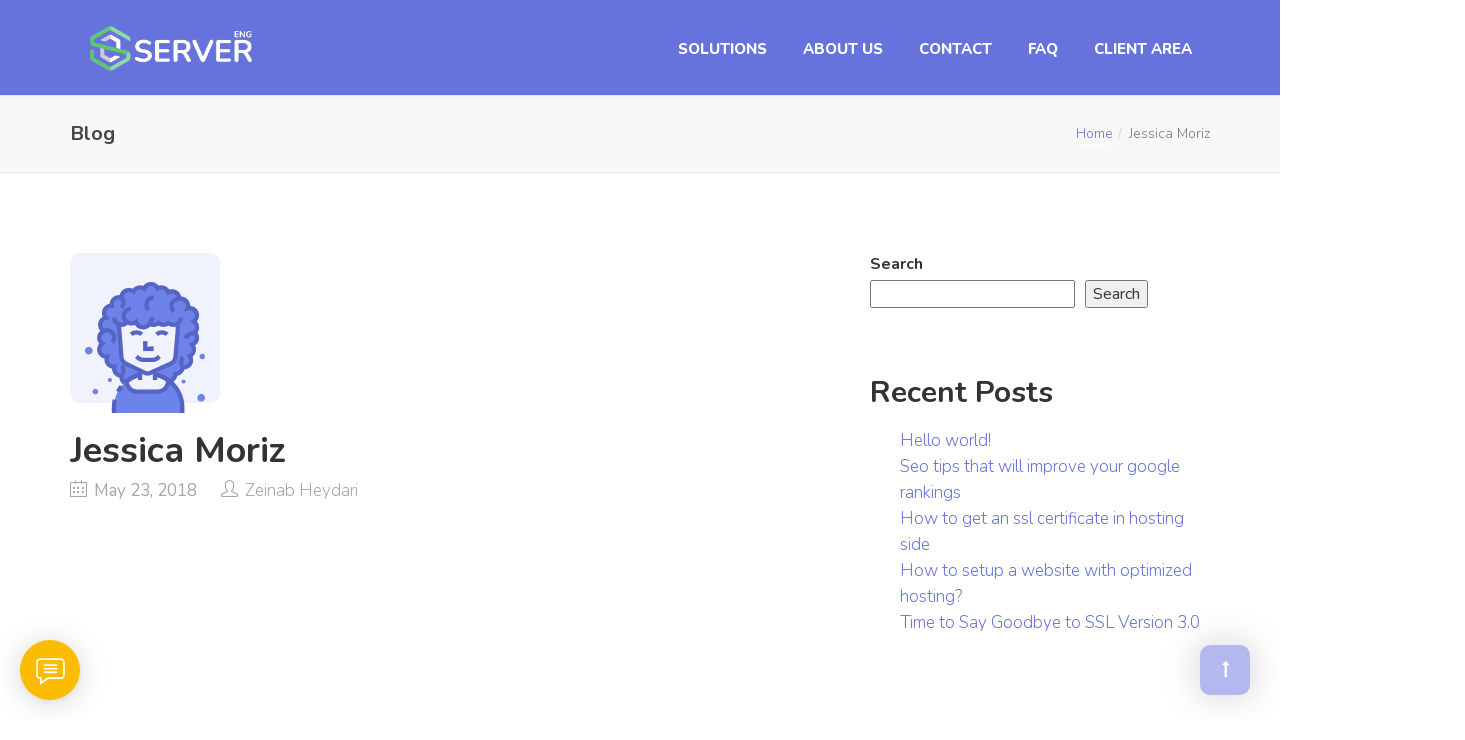

--- FILE ---
content_type: text/html; charset=UTF-8
request_url: https://www.server.engineer/member/jessica-moriz/
body_size: 22801
content:
<!DOCTYPE html>
<html lang="en-US">

<head>
    <meta charset="UTF-8">
    <meta name="viewport" content="width=device-width, initial-scale=1">

        <title>Jessica Moriz &#8211; Server Engineer</title>
<meta name='robots' content='max-image-preview:large' />
<link rel='dns-prefetch' href='//fonts.googleapis.com' />
<link rel='preconnect' href='https://fonts.gstatic.com' crossorigin />
<link rel="alternate" type="application/rss+xml" title="Server Engineer &raquo; Feed" href="https://www.server.engineer/feed/" />
<link rel="alternate" type="application/rss+xml" title="Server Engineer &raquo; Comments Feed" href="https://www.server.engineer/comments/feed/" />
<link rel="alternate" title="oEmbed (JSON)" type="application/json+oembed" href="https://www.server.engineer/wp-json/oembed/1.0/embed?url=https%3A%2F%2Fwww.server.engineer%2Fmember%2Fjessica-moriz%2F" />
<link rel="alternate" title="oEmbed (XML)" type="text/xml+oembed" href="https://www.server.engineer/wp-json/oembed/1.0/embed?url=https%3A%2F%2Fwww.server.engineer%2Fmember%2Fjessica-moriz%2F&#038;format=xml" />
<style id='wp-img-auto-sizes-contain-inline-css' type='text/css'>
img:is([sizes=auto i],[sizes^="auto," i]){contain-intrinsic-size:3000px 1500px}
/*# sourceURL=wp-img-auto-sizes-contain-inline-css */
</style>
<link rel='stylesheet' id='js_composer_front-css' href='https://www.server.engineer/wp-content/plugins/js_composer/assets/css/js_composer.min.css?ver=6.11.0' type='text/css' media='all' />
<style id='wp-emoji-styles-inline-css' type='text/css'>

	img.wp-smiley, img.emoji {
		display: inline !important;
		border: none !important;
		box-shadow: none !important;
		height: 1em !important;
		width: 1em !important;
		margin: 0 0.07em !important;
		vertical-align: -0.1em !important;
		background: none !important;
		padding: 0 !important;
	}
/*# sourceURL=wp-emoji-styles-inline-css */
</style>
<style id='wp-block-library-inline-css' type='text/css'>
:root{--wp-block-synced-color:#7a00df;--wp-block-synced-color--rgb:122,0,223;--wp-bound-block-color:var(--wp-block-synced-color);--wp-editor-canvas-background:#ddd;--wp-admin-theme-color:#007cba;--wp-admin-theme-color--rgb:0,124,186;--wp-admin-theme-color-darker-10:#006ba1;--wp-admin-theme-color-darker-10--rgb:0,107,160.5;--wp-admin-theme-color-darker-20:#005a87;--wp-admin-theme-color-darker-20--rgb:0,90,135;--wp-admin-border-width-focus:2px}@media (min-resolution:192dpi){:root{--wp-admin-border-width-focus:1.5px}}.wp-element-button{cursor:pointer}:root .has-very-light-gray-background-color{background-color:#eee}:root .has-very-dark-gray-background-color{background-color:#313131}:root .has-very-light-gray-color{color:#eee}:root .has-very-dark-gray-color{color:#313131}:root .has-vivid-green-cyan-to-vivid-cyan-blue-gradient-background{background:linear-gradient(135deg,#00d084,#0693e3)}:root .has-purple-crush-gradient-background{background:linear-gradient(135deg,#34e2e4,#4721fb 50%,#ab1dfe)}:root .has-hazy-dawn-gradient-background{background:linear-gradient(135deg,#faaca8,#dad0ec)}:root .has-subdued-olive-gradient-background{background:linear-gradient(135deg,#fafae1,#67a671)}:root .has-atomic-cream-gradient-background{background:linear-gradient(135deg,#fdd79a,#004a59)}:root .has-nightshade-gradient-background{background:linear-gradient(135deg,#330968,#31cdcf)}:root .has-midnight-gradient-background{background:linear-gradient(135deg,#020381,#2874fc)}:root{--wp--preset--font-size--normal:16px;--wp--preset--font-size--huge:42px}.has-regular-font-size{font-size:1em}.has-larger-font-size{font-size:2.625em}.has-normal-font-size{font-size:var(--wp--preset--font-size--normal)}.has-huge-font-size{font-size:var(--wp--preset--font-size--huge)}.has-text-align-center{text-align:center}.has-text-align-left{text-align:left}.has-text-align-right{text-align:right}.has-fit-text{white-space:nowrap!important}#end-resizable-editor-section{display:none}.aligncenter{clear:both}.items-justified-left{justify-content:flex-start}.items-justified-center{justify-content:center}.items-justified-right{justify-content:flex-end}.items-justified-space-between{justify-content:space-between}.screen-reader-text{border:0;clip-path:inset(50%);height:1px;margin:-1px;overflow:hidden;padding:0;position:absolute;width:1px;word-wrap:normal!important}.screen-reader-text:focus{background-color:#ddd;clip-path:none;color:#444;display:block;font-size:1em;height:auto;left:5px;line-height:normal;padding:15px 23px 14px;text-decoration:none;top:5px;width:auto;z-index:100000}html :where(.has-border-color){border-style:solid}html :where([style*=border-top-color]){border-top-style:solid}html :where([style*=border-right-color]){border-right-style:solid}html :where([style*=border-bottom-color]){border-bottom-style:solid}html :where([style*=border-left-color]){border-left-style:solid}html :where([style*=border-width]){border-style:solid}html :where([style*=border-top-width]){border-top-style:solid}html :where([style*=border-right-width]){border-right-style:solid}html :where([style*=border-bottom-width]){border-bottom-style:solid}html :where([style*=border-left-width]){border-left-style:solid}html :where(img[class*=wp-image-]){height:auto;max-width:100%}:where(figure){margin:0 0 1em}html :where(.is-position-sticky){--wp-admin--admin-bar--position-offset:var(--wp-admin--admin-bar--height,0px)}@media screen and (max-width:600px){html :where(.is-position-sticky){--wp-admin--admin-bar--position-offset:0px}}

/*# sourceURL=wp-block-library-inline-css */
</style><style id='wp-block-archives-inline-css' type='text/css'>
.wp-block-archives{box-sizing:border-box}.wp-block-archives-dropdown label{display:block}
/*# sourceURL=https://www.server.engineer/wp-includes/blocks/archives/style.min.css */
</style>
<style id='wp-block-categories-inline-css' type='text/css'>
.wp-block-categories{box-sizing:border-box}.wp-block-categories.alignleft{margin-right:2em}.wp-block-categories.alignright{margin-left:2em}.wp-block-categories.wp-block-categories-dropdown.aligncenter{text-align:center}.wp-block-categories .wp-block-categories__label{display:block;width:100%}
/*# sourceURL=https://www.server.engineer/wp-includes/blocks/categories/style.min.css */
</style>
<style id='wp-block-heading-inline-css' type='text/css'>
h1:where(.wp-block-heading).has-background,h2:where(.wp-block-heading).has-background,h3:where(.wp-block-heading).has-background,h4:where(.wp-block-heading).has-background,h5:where(.wp-block-heading).has-background,h6:where(.wp-block-heading).has-background{padding:1.25em 2.375em}h1.has-text-align-left[style*=writing-mode]:where([style*=vertical-lr]),h1.has-text-align-right[style*=writing-mode]:where([style*=vertical-rl]),h2.has-text-align-left[style*=writing-mode]:where([style*=vertical-lr]),h2.has-text-align-right[style*=writing-mode]:where([style*=vertical-rl]),h3.has-text-align-left[style*=writing-mode]:where([style*=vertical-lr]),h3.has-text-align-right[style*=writing-mode]:where([style*=vertical-rl]),h4.has-text-align-left[style*=writing-mode]:where([style*=vertical-lr]),h4.has-text-align-right[style*=writing-mode]:where([style*=vertical-rl]),h5.has-text-align-left[style*=writing-mode]:where([style*=vertical-lr]),h5.has-text-align-right[style*=writing-mode]:where([style*=vertical-rl]),h6.has-text-align-left[style*=writing-mode]:where([style*=vertical-lr]),h6.has-text-align-right[style*=writing-mode]:where([style*=vertical-rl]){rotate:180deg}
/*# sourceURL=https://www.server.engineer/wp-includes/blocks/heading/style.min.css */
</style>
<style id='wp-block-latest-comments-inline-css' type='text/css'>
ol.wp-block-latest-comments{box-sizing:border-box;margin-left:0}:where(.wp-block-latest-comments:not([style*=line-height] .wp-block-latest-comments__comment)){line-height:1.1}:where(.wp-block-latest-comments:not([style*=line-height] .wp-block-latest-comments__comment-excerpt p)){line-height:1.8}.has-dates :where(.wp-block-latest-comments:not([style*=line-height])),.has-excerpts :where(.wp-block-latest-comments:not([style*=line-height])){line-height:1.5}.wp-block-latest-comments .wp-block-latest-comments{padding-left:0}.wp-block-latest-comments__comment{list-style:none;margin-bottom:1em}.has-avatars .wp-block-latest-comments__comment{list-style:none;min-height:2.25em}.has-avatars .wp-block-latest-comments__comment .wp-block-latest-comments__comment-excerpt,.has-avatars .wp-block-latest-comments__comment .wp-block-latest-comments__comment-meta{margin-left:3.25em}.wp-block-latest-comments__comment-excerpt p{font-size:.875em;margin:.36em 0 1.4em}.wp-block-latest-comments__comment-date{display:block;font-size:.75em}.wp-block-latest-comments .avatar,.wp-block-latest-comments__comment-avatar{border-radius:1.5em;display:block;float:left;height:2.5em;margin-right:.75em;width:2.5em}.wp-block-latest-comments[class*=-font-size] a,.wp-block-latest-comments[style*=font-size] a{font-size:inherit}
/*# sourceURL=https://www.server.engineer/wp-includes/blocks/latest-comments/style.min.css */
</style>
<style id='wp-block-latest-posts-inline-css' type='text/css'>
.wp-block-latest-posts{box-sizing:border-box}.wp-block-latest-posts.alignleft{margin-right:2em}.wp-block-latest-posts.alignright{margin-left:2em}.wp-block-latest-posts.wp-block-latest-posts__list{list-style:none}.wp-block-latest-posts.wp-block-latest-posts__list li{clear:both;overflow-wrap:break-word}.wp-block-latest-posts.is-grid{display:flex;flex-wrap:wrap}.wp-block-latest-posts.is-grid li{margin:0 1.25em 1.25em 0;width:100%}@media (min-width:600px){.wp-block-latest-posts.columns-2 li{width:calc(50% - .625em)}.wp-block-latest-posts.columns-2 li:nth-child(2n){margin-right:0}.wp-block-latest-posts.columns-3 li{width:calc(33.33333% - .83333em)}.wp-block-latest-posts.columns-3 li:nth-child(3n){margin-right:0}.wp-block-latest-posts.columns-4 li{width:calc(25% - .9375em)}.wp-block-latest-posts.columns-4 li:nth-child(4n){margin-right:0}.wp-block-latest-posts.columns-5 li{width:calc(20% - 1em)}.wp-block-latest-posts.columns-5 li:nth-child(5n){margin-right:0}.wp-block-latest-posts.columns-6 li{width:calc(16.66667% - 1.04167em)}.wp-block-latest-posts.columns-6 li:nth-child(6n){margin-right:0}}:root :where(.wp-block-latest-posts.is-grid){padding:0}:root :where(.wp-block-latest-posts.wp-block-latest-posts__list){padding-left:0}.wp-block-latest-posts__post-author,.wp-block-latest-posts__post-date{display:block;font-size:.8125em}.wp-block-latest-posts__post-excerpt,.wp-block-latest-posts__post-full-content{margin-bottom:1em;margin-top:.5em}.wp-block-latest-posts__featured-image a{display:inline-block}.wp-block-latest-posts__featured-image img{height:auto;max-width:100%;width:auto}.wp-block-latest-posts__featured-image.alignleft{float:left;margin-right:1em}.wp-block-latest-posts__featured-image.alignright{float:right;margin-left:1em}.wp-block-latest-posts__featured-image.aligncenter{margin-bottom:1em;text-align:center}
/*# sourceURL=https://www.server.engineer/wp-includes/blocks/latest-posts/style.min.css */
</style>
<style id='wp-block-search-inline-css' type='text/css'>
.wp-block-search__button{margin-left:10px;word-break:normal}.wp-block-search__button.has-icon{line-height:0}.wp-block-search__button svg{height:1.25em;min-height:24px;min-width:24px;width:1.25em;fill:currentColor;vertical-align:text-bottom}:where(.wp-block-search__button){border:1px solid #ccc;padding:6px 10px}.wp-block-search__inside-wrapper{display:flex;flex:auto;flex-wrap:nowrap;max-width:100%}.wp-block-search__label{width:100%}.wp-block-search.wp-block-search__button-only .wp-block-search__button{box-sizing:border-box;display:flex;flex-shrink:0;justify-content:center;margin-left:0;max-width:100%}.wp-block-search.wp-block-search__button-only .wp-block-search__inside-wrapper{min-width:0!important;transition-property:width}.wp-block-search.wp-block-search__button-only .wp-block-search__input{flex-basis:100%;transition-duration:.3s}.wp-block-search.wp-block-search__button-only.wp-block-search__searchfield-hidden,.wp-block-search.wp-block-search__button-only.wp-block-search__searchfield-hidden .wp-block-search__inside-wrapper{overflow:hidden}.wp-block-search.wp-block-search__button-only.wp-block-search__searchfield-hidden .wp-block-search__input{border-left-width:0!important;border-right-width:0!important;flex-basis:0;flex-grow:0;margin:0;min-width:0!important;padding-left:0!important;padding-right:0!important;width:0!important}:where(.wp-block-search__input){appearance:none;border:1px solid #949494;flex-grow:1;font-family:inherit;font-size:inherit;font-style:inherit;font-weight:inherit;letter-spacing:inherit;line-height:inherit;margin-left:0;margin-right:0;min-width:3rem;padding:8px;text-decoration:unset!important;text-transform:inherit}:where(.wp-block-search__button-inside .wp-block-search__inside-wrapper){background-color:#fff;border:1px solid #949494;box-sizing:border-box;padding:4px}:where(.wp-block-search__button-inside .wp-block-search__inside-wrapper) .wp-block-search__input{border:none;border-radius:0;padding:0 4px}:where(.wp-block-search__button-inside .wp-block-search__inside-wrapper) .wp-block-search__input:focus{outline:none}:where(.wp-block-search__button-inside .wp-block-search__inside-wrapper) :where(.wp-block-search__button){padding:4px 8px}.wp-block-search.aligncenter .wp-block-search__inside-wrapper{margin:auto}.wp-block[data-align=right] .wp-block-search.wp-block-search__button-only .wp-block-search__inside-wrapper{float:right}
/*# sourceURL=https://www.server.engineer/wp-includes/blocks/search/style.min.css */
</style>
<style id='wp-block-group-inline-css' type='text/css'>
.wp-block-group{box-sizing:border-box}:where(.wp-block-group.wp-block-group-is-layout-constrained){position:relative}
/*# sourceURL=https://www.server.engineer/wp-includes/blocks/group/style.min.css */
</style>
<style id='global-styles-inline-css' type='text/css'>
:root{--wp--preset--aspect-ratio--square: 1;--wp--preset--aspect-ratio--4-3: 4/3;--wp--preset--aspect-ratio--3-4: 3/4;--wp--preset--aspect-ratio--3-2: 3/2;--wp--preset--aspect-ratio--2-3: 2/3;--wp--preset--aspect-ratio--16-9: 16/9;--wp--preset--aspect-ratio--9-16: 9/16;--wp--preset--color--black: #000000;--wp--preset--color--cyan-bluish-gray: #abb8c3;--wp--preset--color--white: #ffffff;--wp--preset--color--pale-pink: #f78da7;--wp--preset--color--vivid-red: #cf2e2e;--wp--preset--color--luminous-vivid-orange: #ff6900;--wp--preset--color--luminous-vivid-amber: #fcb900;--wp--preset--color--light-green-cyan: #7bdcb5;--wp--preset--color--vivid-green-cyan: #00d084;--wp--preset--color--pale-cyan-blue: #8ed1fc;--wp--preset--color--vivid-cyan-blue: #0693e3;--wp--preset--color--vivid-purple: #9b51e0;--wp--preset--gradient--vivid-cyan-blue-to-vivid-purple: linear-gradient(135deg,rgb(6,147,227) 0%,rgb(155,81,224) 100%);--wp--preset--gradient--light-green-cyan-to-vivid-green-cyan: linear-gradient(135deg,rgb(122,220,180) 0%,rgb(0,208,130) 100%);--wp--preset--gradient--luminous-vivid-amber-to-luminous-vivid-orange: linear-gradient(135deg,rgb(252,185,0) 0%,rgb(255,105,0) 100%);--wp--preset--gradient--luminous-vivid-orange-to-vivid-red: linear-gradient(135deg,rgb(255,105,0) 0%,rgb(207,46,46) 100%);--wp--preset--gradient--very-light-gray-to-cyan-bluish-gray: linear-gradient(135deg,rgb(238,238,238) 0%,rgb(169,184,195) 100%);--wp--preset--gradient--cool-to-warm-spectrum: linear-gradient(135deg,rgb(74,234,220) 0%,rgb(151,120,209) 20%,rgb(207,42,186) 40%,rgb(238,44,130) 60%,rgb(251,105,98) 80%,rgb(254,248,76) 100%);--wp--preset--gradient--blush-light-purple: linear-gradient(135deg,rgb(255,206,236) 0%,rgb(152,150,240) 100%);--wp--preset--gradient--blush-bordeaux: linear-gradient(135deg,rgb(254,205,165) 0%,rgb(254,45,45) 50%,rgb(107,0,62) 100%);--wp--preset--gradient--luminous-dusk: linear-gradient(135deg,rgb(255,203,112) 0%,rgb(199,81,192) 50%,rgb(65,88,208) 100%);--wp--preset--gradient--pale-ocean: linear-gradient(135deg,rgb(255,245,203) 0%,rgb(182,227,212) 50%,rgb(51,167,181) 100%);--wp--preset--gradient--electric-grass: linear-gradient(135deg,rgb(202,248,128) 0%,rgb(113,206,126) 100%);--wp--preset--gradient--midnight: linear-gradient(135deg,rgb(2,3,129) 0%,rgb(40,116,252) 100%);--wp--preset--font-size--small: 13px;--wp--preset--font-size--medium: 20px;--wp--preset--font-size--large: 36px;--wp--preset--font-size--x-large: 42px;--wp--preset--spacing--20: 0.44rem;--wp--preset--spacing--30: 0.67rem;--wp--preset--spacing--40: 1rem;--wp--preset--spacing--50: 1.5rem;--wp--preset--spacing--60: 2.25rem;--wp--preset--spacing--70: 3.38rem;--wp--preset--spacing--80: 5.06rem;--wp--preset--shadow--natural: 6px 6px 9px rgba(0, 0, 0, 0.2);--wp--preset--shadow--deep: 12px 12px 50px rgba(0, 0, 0, 0.4);--wp--preset--shadow--sharp: 6px 6px 0px rgba(0, 0, 0, 0.2);--wp--preset--shadow--outlined: 6px 6px 0px -3px rgb(255, 255, 255), 6px 6px rgb(0, 0, 0);--wp--preset--shadow--crisp: 6px 6px 0px rgb(0, 0, 0);}:where(.is-layout-flex){gap: 0.5em;}:where(.is-layout-grid){gap: 0.5em;}body .is-layout-flex{display: flex;}.is-layout-flex{flex-wrap: wrap;align-items: center;}.is-layout-flex > :is(*, div){margin: 0;}body .is-layout-grid{display: grid;}.is-layout-grid > :is(*, div){margin: 0;}:where(.wp-block-columns.is-layout-flex){gap: 2em;}:where(.wp-block-columns.is-layout-grid){gap: 2em;}:where(.wp-block-post-template.is-layout-flex){gap: 1.25em;}:where(.wp-block-post-template.is-layout-grid){gap: 1.25em;}.has-black-color{color: var(--wp--preset--color--black) !important;}.has-cyan-bluish-gray-color{color: var(--wp--preset--color--cyan-bluish-gray) !important;}.has-white-color{color: var(--wp--preset--color--white) !important;}.has-pale-pink-color{color: var(--wp--preset--color--pale-pink) !important;}.has-vivid-red-color{color: var(--wp--preset--color--vivid-red) !important;}.has-luminous-vivid-orange-color{color: var(--wp--preset--color--luminous-vivid-orange) !important;}.has-luminous-vivid-amber-color{color: var(--wp--preset--color--luminous-vivid-amber) !important;}.has-light-green-cyan-color{color: var(--wp--preset--color--light-green-cyan) !important;}.has-vivid-green-cyan-color{color: var(--wp--preset--color--vivid-green-cyan) !important;}.has-pale-cyan-blue-color{color: var(--wp--preset--color--pale-cyan-blue) !important;}.has-vivid-cyan-blue-color{color: var(--wp--preset--color--vivid-cyan-blue) !important;}.has-vivid-purple-color{color: var(--wp--preset--color--vivid-purple) !important;}.has-black-background-color{background-color: var(--wp--preset--color--black) !important;}.has-cyan-bluish-gray-background-color{background-color: var(--wp--preset--color--cyan-bluish-gray) !important;}.has-white-background-color{background-color: var(--wp--preset--color--white) !important;}.has-pale-pink-background-color{background-color: var(--wp--preset--color--pale-pink) !important;}.has-vivid-red-background-color{background-color: var(--wp--preset--color--vivid-red) !important;}.has-luminous-vivid-orange-background-color{background-color: var(--wp--preset--color--luminous-vivid-orange) !important;}.has-luminous-vivid-amber-background-color{background-color: var(--wp--preset--color--luminous-vivid-amber) !important;}.has-light-green-cyan-background-color{background-color: var(--wp--preset--color--light-green-cyan) !important;}.has-vivid-green-cyan-background-color{background-color: var(--wp--preset--color--vivid-green-cyan) !important;}.has-pale-cyan-blue-background-color{background-color: var(--wp--preset--color--pale-cyan-blue) !important;}.has-vivid-cyan-blue-background-color{background-color: var(--wp--preset--color--vivid-cyan-blue) !important;}.has-vivid-purple-background-color{background-color: var(--wp--preset--color--vivid-purple) !important;}.has-black-border-color{border-color: var(--wp--preset--color--black) !important;}.has-cyan-bluish-gray-border-color{border-color: var(--wp--preset--color--cyan-bluish-gray) !important;}.has-white-border-color{border-color: var(--wp--preset--color--white) !important;}.has-pale-pink-border-color{border-color: var(--wp--preset--color--pale-pink) !important;}.has-vivid-red-border-color{border-color: var(--wp--preset--color--vivid-red) !important;}.has-luminous-vivid-orange-border-color{border-color: var(--wp--preset--color--luminous-vivid-orange) !important;}.has-luminous-vivid-amber-border-color{border-color: var(--wp--preset--color--luminous-vivid-amber) !important;}.has-light-green-cyan-border-color{border-color: var(--wp--preset--color--light-green-cyan) !important;}.has-vivid-green-cyan-border-color{border-color: var(--wp--preset--color--vivid-green-cyan) !important;}.has-pale-cyan-blue-border-color{border-color: var(--wp--preset--color--pale-cyan-blue) !important;}.has-vivid-cyan-blue-border-color{border-color: var(--wp--preset--color--vivid-cyan-blue) !important;}.has-vivid-purple-border-color{border-color: var(--wp--preset--color--vivid-purple) !important;}.has-vivid-cyan-blue-to-vivid-purple-gradient-background{background: var(--wp--preset--gradient--vivid-cyan-blue-to-vivid-purple) !important;}.has-light-green-cyan-to-vivid-green-cyan-gradient-background{background: var(--wp--preset--gradient--light-green-cyan-to-vivid-green-cyan) !important;}.has-luminous-vivid-amber-to-luminous-vivid-orange-gradient-background{background: var(--wp--preset--gradient--luminous-vivid-amber-to-luminous-vivid-orange) !important;}.has-luminous-vivid-orange-to-vivid-red-gradient-background{background: var(--wp--preset--gradient--luminous-vivid-orange-to-vivid-red) !important;}.has-very-light-gray-to-cyan-bluish-gray-gradient-background{background: var(--wp--preset--gradient--very-light-gray-to-cyan-bluish-gray) !important;}.has-cool-to-warm-spectrum-gradient-background{background: var(--wp--preset--gradient--cool-to-warm-spectrum) !important;}.has-blush-light-purple-gradient-background{background: var(--wp--preset--gradient--blush-light-purple) !important;}.has-blush-bordeaux-gradient-background{background: var(--wp--preset--gradient--blush-bordeaux) !important;}.has-luminous-dusk-gradient-background{background: var(--wp--preset--gradient--luminous-dusk) !important;}.has-pale-ocean-gradient-background{background: var(--wp--preset--gradient--pale-ocean) !important;}.has-electric-grass-gradient-background{background: var(--wp--preset--gradient--electric-grass) !important;}.has-midnight-gradient-background{background: var(--wp--preset--gradient--midnight) !important;}.has-small-font-size{font-size: var(--wp--preset--font-size--small) !important;}.has-medium-font-size{font-size: var(--wp--preset--font-size--medium) !important;}.has-large-font-size{font-size: var(--wp--preset--font-size--large) !important;}.has-x-large-font-size{font-size: var(--wp--preset--font-size--x-large) !important;}
/*# sourceURL=global-styles-inline-css */
</style>

<style id='classic-theme-styles-inline-css' type='text/css'>
/*! This file is auto-generated */
.wp-block-button__link{color:#fff;background-color:#32373c;border-radius:9999px;box-shadow:none;text-decoration:none;padding:calc(.667em + 2px) calc(1.333em + 2px);font-size:1.125em}.wp-block-file__button{background:#32373c;color:#fff;text-decoration:none}
/*# sourceURL=/wp-includes/css/classic-themes.min.css */
</style>
<link rel='stylesheet' id='redux-extendify-styles-css' href='https://www.server.engineer/wp-content/plugins/redux-framework/redux-core/assets/css/extendify-utilities.css?ver=4.4.9' type='text/css' media='all' />
<link rel='stylesheet' id='lvca-animate-styles-css' href='https://www.server.engineer/wp-content/plugins/addons-for-visual-composer/assets/css/animate.css?ver=3.5' type='text/css' media='all' />
<link rel='stylesheet' id='lvca-frontend-styles-css' href='https://www.server.engineer/wp-content/plugins/addons-for-visual-composer/assets/css/lvca-frontend.css?ver=3.5' type='text/css' media='all' />
<link rel='stylesheet' id='lvca-icomoon-styles-css' href='https://www.server.engineer/wp-content/plugins/addons-for-visual-composer/assets/css/icomoon.css?ver=3.5' type='text/css' media='all' />
<link rel='stylesheet' id='contact-form-7-css' href='https://www.server.engineer/wp-content/plugins/contact-form-7/includes/css/styles.css?ver=5.8.2' type='text/css' media='all' />
<link rel='stylesheet' id='esg-plugin-settings-css' href='https://www.server.engineer/wp-content/plugins/essential-grid/public/assets/css/settings.css?ver=3.0.17.1' type='text/css' media='all' />
<link rel='stylesheet' id='tp-fontello-css' href='https://www.server.engineer/wp-content/plugins/essential-grid/public/assets/font/fontello/css/fontello.css?ver=3.0.17.1' type='text/css' media='all' />
<link rel='stylesheet' id='gdpr-css' href='https://www.server.engineer/wp-content/plugins/gdpr/dist/css/public.css?ver=2.1.2' type='text/css' media='all' />
<link rel='stylesheet' id='style-shortcodes-inc-css' href='https://www.server.engineer/wp-content/plugins/modeltheme-framework/inc/shortcodes/shortcodes.css?ver=6.9' type='text/css' media='all' />
<link rel='stylesheet' id='style-mt-mega-menu-css' href='https://www.server.engineer/wp-content/plugins/modeltheme-framework/css/mt-mega-menu.css?ver=6.9' type='text/css' media='all' />
<link rel='stylesheet' id='style-select2-css' href='https://www.server.engineer/wp-content/plugins/modeltheme-framework/css/select2.min.css?ver=6.9' type='text/css' media='all' />
<link rel='stylesheet' id='style-animations-css' href='https://www.server.engineer/wp-content/plugins/modeltheme-framework/css/animations.css?ver=6.9' type='text/css' media='all' />
<link rel='stylesheet' id='whmcs-css' href='https://www.server.engineer/wp-content/plugins/modeltheme-framework/css/whmcs.css?ver=6.9' type='text/css' media='all' />
<link rel='stylesheet' id='wp-live-chat-support-css' href='https://www.server.engineer/wp-content/plugins/wp-live-chat-support/public/css/wplc-plugin-public.css?ver=10.0.10' type='text/css' media='all' />
<link rel='stylesheet' id='lvca-accordion-css' href='https://www.server.engineer/wp-content/plugins/addons-for-visual-composer/includes/addons/accordion/css/style.css?ver=3.5' type='text/css' media='all' />
<link rel='stylesheet' id='lvca-slick-css' href='https://www.server.engineer/wp-content/plugins/addons-for-visual-composer/assets/css/slick.css?ver=3.5' type='text/css' media='all' />
<link rel='stylesheet' id='lvca-carousel-css' href='https://www.server.engineer/wp-content/plugins/addons-for-visual-composer/includes/addons/carousel/css/style.css?ver=3.5' type='text/css' media='all' />
<link rel='stylesheet' id='lvca-clients-css' href='https://www.server.engineer/wp-content/plugins/addons-for-visual-composer/includes/addons/clients/css/style.css?ver=3.5' type='text/css' media='all' />
<link rel='stylesheet' id='lvca-heading-css' href='https://www.server.engineer/wp-content/plugins/addons-for-visual-composer/includes/addons/heading/css/style.css?ver=3.5' type='text/css' media='all' />
<link rel='stylesheet' id='lvca-odometers-css' href='https://www.server.engineer/wp-content/plugins/addons-for-visual-composer/includes/addons/odometers/css/style.css?ver=3.5' type='text/css' media='all' />
<link rel='stylesheet' id='lvca-piecharts-css' href='https://www.server.engineer/wp-content/plugins/addons-for-visual-composer/includes/addons/piecharts/css/style.css?ver=3.5' type='text/css' media='all' />
<link rel='stylesheet' id='lvca-posts-carousel-css' href='https://www.server.engineer/wp-content/plugins/addons-for-visual-composer/includes/addons/posts-carousel/css/style.css?ver=3.5' type='text/css' media='all' />
<link rel='stylesheet' id='lvca-pricing-table-css' href='https://www.server.engineer/wp-content/plugins/addons-for-visual-composer/includes/addons/pricing-table/css/style.css?ver=3.5' type='text/css' media='all' />
<link rel='stylesheet' id='lvca-services-css' href='https://www.server.engineer/wp-content/plugins/addons-for-visual-composer/includes/addons/services/css/style.css?ver=3.5' type='text/css' media='all' />
<link rel='stylesheet' id='lvca-stats-bar-css' href='https://www.server.engineer/wp-content/plugins/addons-for-visual-composer/includes/addons/stats-bar/css/style.css?ver=3.5' type='text/css' media='all' />
<link rel='stylesheet' id='lvca-tabs-css' href='https://www.server.engineer/wp-content/plugins/addons-for-visual-composer/includes/addons/tabs/css/style.css?ver=3.5' type='text/css' media='all' />
<link rel='stylesheet' id='lvca-team-members-css' href='https://www.server.engineer/wp-content/plugins/addons-for-visual-composer/includes/addons/team/css/style.css?ver=3.5' type='text/css' media='all' />
<link rel='stylesheet' id='lvca-testimonials-css' href='https://www.server.engineer/wp-content/plugins/addons-for-visual-composer/includes/addons/testimonials/css/style.css?ver=3.5' type='text/css' media='all' />
<link rel='stylesheet' id='lvca-flexslider-css' href='https://www.server.engineer/wp-content/plugins/addons-for-visual-composer/assets/css/flexslider.css?ver=3.5' type='text/css' media='all' />
<link rel='stylesheet' id='lvca-testimonials-slider-css' href='https://www.server.engineer/wp-content/plugins/addons-for-visual-composer/includes/addons/testimonials-slider/css/style.css?ver=3.5' type='text/css' media='all' />
<link rel='stylesheet' id='lvca-portfolio-css' href='https://www.server.engineer/wp-content/plugins/addons-for-visual-composer/includes/addons/portfolio/css/style.css?ver=3.5' type='text/css' media='all' />
<link rel='stylesheet' id='extendify-utility-styles-css' href='https://www.server.engineer/wp-content/plugins/extendify/public/build/utility-minimum.css?ver=1.10.1' type='text/css' media='all' />
<link rel='stylesheet' id='font-awesome-css' href='https://www.server.engineer/wp-content/themes/hostcluster/css/font-awesome.min.css?ver=6.9' type='text/css' media='all' />
<link rel='stylesheet' id='hostcluster-responsive-css' href='https://www.server.engineer/wp-content/themes/hostcluster/css/responsive.css?ver=6.9' type='text/css' media='all' />
<link rel='stylesheet' id='hostcluster-media-screens-css' href='https://www.server.engineer/wp-content/themes/hostcluster/css/media-screens.css?ver=6.9' type='text/css' media='all' />
<link rel='stylesheet' id='owl-carousel-css' href='https://www.server.engineer/wp-content/themes/hostcluster/css/owl.carousel.css?ver=6.9' type='text/css' media='all' />
<link rel='stylesheet' id='animate-css' href='https://www.server.engineer/wp-content/themes/hostcluster/css/animate.css?ver=6.9' type='text/css' media='all' />
<link rel='stylesheet' id='hostcluster-styles-css' href='https://www.server.engineer/wp-content/themes/hostcluster/css/styles.css?ver=6.9' type='text/css' media='all' />
<link rel='stylesheet' id='hostcluster-style-css' href='https://www.server.engineer/wp-content/themes/hostcluster/style.css?ver=6.9' type='text/css' media='all' />
<style id='hostcluster-style-inline-css' type='text/css'>

				.is_header_semitransparent .navbar-default {
				    background: rgba(35, 35, 49, 0.2) none repeat scroll 0 0;
				}
				.is_header_semitransparent .sticky-wrapper.is-sticky .navbar-default {
				    background: rgba(35, 35, 49, 0.9) none repeat scroll 0 0;
				}
				.is_header_semitransparent .top-header {
				    background: rgba(35, 35, 49, 0.2) none repeat scroll 0 0;
				}
				.is_header_semitransparent .sticky-wrapper.is-sticky .top-header {
				    background: rgba(35, 35, 49, 0.9) none repeat scroll 0 0;
				}.back-to-top  {
							background: #6773DD;
							color: #FFFFFF;
						}
						.back-to-top:hover {
							background: #6F83E9;
							color: #FFFFFF;
						}.back-to-top i{
						color: #FFFFFF;
						}
						.back-to-top:hover i{
							color: #FFFFFF;
						}.breadcrumb a::after {
		        	  content: "/";
		    	}
		    	body{
			        background: #ffffff;
		    	}
	    		.logo img,
				.navbar-header .logo img {
					max-width: 162px;
				}
			    ::selection{
			        color: #ffffff;
			        background: #6773dd;
			    }
			    ::-moz-selection { /* Code for Firefox */
			        color: #ffffff;
			        background: #6773dd;
			    }

			    a{
			        color: #6773dd;
			    }
			    a:focus,
			    a:visited,
			    a:hover{
			        color: #6f83e9;
			    }

			    /*------------------------------------------------------------------
			        COLOR
			    ------------------------------------------------------------------*/
			    .header-infos .header-info-group a span,
			    a, 
			    a:hover, 
			    a:focus,
			    .mt_car--tax-type,
			    span.amount,
			    .widget_popular_recent_tabs .nav-tabs li.active a,
			    .widget_product_categories .cat-item:hover,
			    .widget_product_categories .cat-item a:hover,
			    .widget_archive li:hover,
			    .widget_archive li a:hover,
			    .widget_categories .cat-item:hover,
			    .widget_categories li a:hover,
			    .pricing-table.recomended .button.solid-button, 
			    .pricing-table .table-content:hover .button.solid-button,
			    .pricing-table.Recommended .button.solid-button, 
			    .pricing-table.recommended .button.solid-button, 
			    #sync2 .owl-item.synced .post_slider_title,
			    #sync2 .owl-item:hover .post_slider_title,
			    #sync2 .owl-item:active .post_slider_title,
			    .pricing-table.recomended .button.solid-button, 
			    .pricing-table .table-content:hover .button.solid-button,
			    .testimonial-author,
			    .testimonials-container blockquote::before,
			    .testimonials-container blockquote::after,
			    .post-author > a,
			    h2 span,
			    label.error,
			    .author-name,
			    .prev-next-post a:hover,
			    .prev-text,
			    .wpb_button.btn-filled:hover,
			    .next-text,
			    .social ul li a:hover i,
			    .wpcf7-form span.wpcf7-not-valid-tip,
			    .text-dark .statistics .stats-head *,
			    .wpb_button.btn-filled,
			    .widget_meta a:hover,
			    .widget_pages a:hover,
			    .blogloop-v1 .post-name a:hover,
			    .blogloop-v2 .post-name a:hover,
			    .blogloop-v3 .post-name a:hover,
			    .blogloop-v4 .post-name a:hover,
			    .blogloop-v5 .post-name a:hover,
				.post-category-comment-date span a:hover,
				.post-category-comment-date span:hover,
				.list-view .post-details .post-category-comment-date i:hover,
				.list-view .post-details .post-category-comment-date a:hover,
			    .simple_sermon_content_top h4,
			    .page_404_v1 h1,
			    .mt_cars--single-main-pic .post-name > a,
			    .widget_recent_comments li:hover a,
			    .list-view .post-details .post-name a:hover,
			    .blogloop-v5 .post-details .post-sticky-label i,
			    header.header2 .header-info-group .header_text_title strong,
			    .widget_recent_entries_with_thumbnail li:hover a,
			    .widget_recent_entries li a:hover,
			    .blogloop-v1 .post-details .post-sticky-label i,
			    .blogloop-v2 .post-details .post-sticky-label i,
			    .blogloop-v3 .post-details .post-sticky-label i,
			    .blogloop-v4 .post-details .post-sticky-label i,
			    .blogloop-v5 .post-details .post-sticky-label i,
			    .error-404.not-found h1,
			    .header-info-group i,
			    .action-expand::after,
			    .list-view .post-details .post-excerpt .more-link:hover,
			    .header4 header .right-side-social-actions .social-links a:hover i,
			    .sidebar-content .widget_nav_menu li a:hover{
			        color: #6773dd;
			    }


			    /* NAVIGATION */
			    .navstyle-v8.header3 #navbar .menu > .menu-item.current-menu-item > a, 
			    .navstyle-v8.header3 #navbar .menu > .menu-item:hover > a,
			    .navstyle-v1.header3 #navbar .menu > .menu-item:hover > a,
			    .navstyle-v1.header2 #navbar .menu > .menu-item:hover > a,
			    .navstyle-v4 #navbar .menu > .menu-item.current-menu-item > a,
			    .navstyle-v4 #navbar .menu > .menu-item:hover > a,
			    .navstyle-v3 #navbar .menu > .menu-item.current-menu-item > a, 
			    .navstyle-v3 #navbar .menu > .menu-item:hover > a,
			    .navstyle-v3 #navbar .menu > .menu-item > a::before, 
				.navstyle-v3 #navbar .menu > .menu-item > a::after,
				.navstyle-v2 #navbar .menu > .menu-item.current-menu-item > a,
				.navstyle-v2 #navbar .menu > .menu-item:hover > a{
			        color: #6773dd;
				}
				.nav-submenu-style1 #navbar .sub-menu .menu-item.selected > a, 
				.nav-submenu-style1 #navbar .sub-menu .menu-item:hover > a,
				.navstyle-v2.header3 #navbar .menu > .menu-item > a::before,
				.navstyle-v2.header3 #navbar .menu > .menu-item > a::after,
				.navstyle-v8 #navbar .menu > .menu-item > a::before,
				.navstyle-v7 #navbar .menu > .menu-item .sub-menu > .menu-item > a:hover,
				.navstyle-v7 #navbar .menu > .menu-item.current_page_item > a,
				.navstyle-v7 #navbar .menu > .menu-item.current-menu-item > a,
				.navstyle-v7 #navbar .menu > .menu-item:hover > a,
				.navstyle-v6 #navbar .menu > .menu-item.current_page_item > a,
				.navstyle-v6 #navbar .menu > .menu-item.current-menu-item > a,
				.navstyle-v6 #navbar .menu > .menu-item:hover > a,
				.navstyle-v5 #navbar .menu > .menu-item.current_page_item > a, 
				.navstyle-v5 #navbar .menu > .menu-item.current-menu-item > a,
				.navstyle-v5 #navbar .menu > .menu-item:hover > a,
				.navstyle-v2 #navbar .menu > .menu-item > a::before, 
				.navstyle-v2 #navbar .menu > .menu-item > a::after{
					background: #6773dd;
				}


				/* Color Dark / Hovers */
				.related-posts .post-name:hover a{

					color: #6f83e9;
				}

			    /*------------------------------------------------------------------
			        BACKGROUND + BACKGROUND-COLOR
			    ------------------------------------------------------------------*/
			    .tagcloud > a:hover,
			    .modeltheme-icon-search,
			    .wpb_button::after,
			    .rotate45,
			    .latest-posts .post-date-day,
			    .latest-posts h3, 
			    .latest-tweets h3, 
			    .latest-videos h3,
			    .button.solid-button, 
			    button.vc_btn,
			    .pricing-table.recomended .table-content, 
			    .pricing-table .table-content:hover,
			    .pricing-table.Recommended .table-content, 
			    .pricing-table.recommended .table-content, 
			    .pricing-table.recomended .table-content, 
			    .pricing-table .table-content:hover,
			    .block-triangle,
			    .owl-theme .owl-controls .owl-page span,
			    body .vc_btn.vc_btn-blue, 
			    body a.vc_btn.vc_btn-blue, 
			    body button.vc_btn.vc_btn-blue,
			    .pagination .page-numbers.current,
			    .pagination .page-numbers:hover,
			    #subscribe > button[type='submit'],
			    .social-sharer > li:hover,
			    .prev-next-post a:hover .rotate45,
			    .masonry_banner.default-skin,
			    .form-submit input,
			    .member-header::before, 
			    .member-header::after,
			    .member-footer .social::before, 
			    .member-footer .social::after,
			    .subscribe > button[type='submit'],
			    .no-results input[type='submit'],
			    h3#reply-title::after,
			    .newspaper-info,
			    header.header1 .header-nav-actions .shop_cart,
			    .categories_shortcode .owl-controls .owl-buttons i:hover,
			    .widget-title:after,
			    h2.heading-bottom:after,
			    .single .content-car-heading:after,
			    .wpb_content_element .wpb_accordion_wrapper .wpb_accordion_header.ui-state-active,
			    #primary .main-content ul li:not(.rotate45)::before,
			    .wpcf7-form .wpcf7-submit,
			    ul.ecs-event-list li span,
			    #contact_form2 .solid-button.button,
			    .details-container > div.details-item .amount, .details-container > div.details-item ins,
			    .modeltheme-search .search-submit,
			    .pricing-table.recommended .table-content .title-pricing,
			    .pricing-table .table-content:hover .title-pricing,
			    .pricing-table.recommended .button.solid-button,
			    #navbar ul.sub-menu li a:hover
			    .blogloop-v5 .absolute-date-badge span,
			    .post-category-date a[rel="tag"],
			    #navbar .mt-icon-list-item:hover,
			    .mt_car--single-gallery.mt_car--featured-single-gallery:hover,
			    .modeltheme-pagination.pagination .page-numbers.current,
			    .pricing-table .table-content:hover .button.solid-button,
			    footer .footer-top .menu .menu-item a::before,
			    .mt-car-search .submit .form-control,
			    .blogloop-v4.list-view .post-date,
			    .navbar-toggle .icon-bar,
			    .post-password-form input[type="submit"],
			    .search-form input[type="submit"],
			    .post-password-form input[type='submit'],
			    .blogloop-v5 .absolute-date-badge span,
			    .member01_social a:hover,
			    .whmcs-bridge #bridge .home-shortcuts,
			    .whmcs-bridge #bridge .navbar-main,
			    .whmcs-bridge #bridge .navbar-nav>li>.dropdown-menu {
			        background: #6773dd;
			    }
			    #bridge .panel-sidebar>.panel-heading,
			    .whmcs-bridge #bridge .sidebar .panel-sidebar .list-group-item:hover,
			    .alert-info,
			    .vc-custom-button-2 a:hover{
			    	background: #6773dd !important;
				}
			    .dark_title,
			    .dark_subtitle,
			    .members_img_holder .member01_name,
			    .members_img_holder .member01_position,
			    .label_text_percentange,
			    .hostcluster-contact label,
			    .whmcs-bridge #bridge #main-body h2,
			    .whmcs-bridge div.announcement-single blockquote p,
			    .whmcs-bridge #bridge .breadcrumb li a,
			    .tabs-shortcode.naccs .menu div,
			    .tabs-shortcode .nacc h3.tab-title,
			    .tabs-shortcode .nacc p.tab-content,
			    .plans-tabs .vc_tta-tab.vc_active a span,
			    .plans-tabs .vc_tta-tab a i{
			    	color: #6773dd;
			    }
			    .whmcs-bridge div.announcement-single blockquote,
			    .whmcs-bridge #bridge .home-shortcuts{
			    	border-color: #6773dd;
			    }
			    .modeltheme-search.modeltheme-search-open .modeltheme-icon-search, 
			    .no-js .modeltheme-search .modeltheme-icon-search,
			    .modeltheme-icon-search:hover,
			    .latest-posts .post-date-month,
			    .button.solid-button:hover,
			    body .vc_btn.vc_btn-blue:hover, 
			    body a.vc_btn.vc_btn-blue:hover, 
			    .post-category-date a[rel="tag"]:hover,
			    .single-post-tags > a:hover,
			    body button.vc_btn.vc_btn-blue:hover,
			    .blogloop-v5 .absolute-date-badge span:hover,
			    .mt-car-search .submit .form-control:hover,
			    #contact_form2 .solid-button.button:hover,
			    .subscribe > button[type='submit']:hover,
			    footer .mc4wp-form-fields input[type="submit"]:hover,
			    .no-results.not-found .search-submit:hover,
			    .no-results input[type='submit']:hover,
			    ul.ecs-event-list li span:hover,
			    .pricing-table.recommended .table-content .price_circle,
			    .pricing-table .table-content:hover .price_circle,
			    #modal-search-form .modal-content input.search-input,
			    .wpcf7-form .wpcf7-submit:hover,
			    .form-submit input:hover,
			    .blogloop-v4.list-view .post-date a:hover,
			    .pricing-table.recommended .button.solid-button:hover,
			    .search-form input[type="submit"]:hover,
			    .modeltheme-pagination.pagination .page-numbers.current:hover,
			    .error-return-home.text-center > a:hover,
			    .pricing-table .table-content:hover .button.solid-button:hover,
			    .post-password-form input[type="submit"]:hover,
			    .navbar-toggle .navbar-toggle:hover .icon-bar,
			    .post-password-form input[type='submit']:hover {
			        background: #6f83e9;
			    }
			    .tagcloud > a:hover{
			        background: #6f83e9 !important;
			    }

			    .flickr_badge_image a::after,
			    .thumbnail-overlay,
			    .portfolio-hover,
			    .pastor-image-content .details-holder,
			    .item-description .holder-top,
			    blockquote::before {
			        background: rgba(52, 152, 219, 0.7);
			    }

			    /*------------------------------------------------------------------
			        BORDER-COLOR
			    ------------------------------------------------------------------*/
			    .comment-form input, 
			    .comment-form textarea,
			    .author-bio,
			    blockquote,
			    .widget_popular_recent_tabs .nav-tabs > li.active,
			    body .left-border, 
			    body .right-border,
			    body .member-header,
			    body .member-footer .social,
			    body .button[type='submit'],
			    .navbar ul li ul.sub-menu,
			    .wpb_content_element .wpb_tabs_nav li.ui-tabs-active,
			    #contact-us .form-control:focus,
			    .sale_banner_holder:hover,
			    .testimonial-img,
			    .wpcf7-form input:focus, 
			    .wpcf7-form textarea:focus,
			    .header_search_form,
			    .list-view .post-details .post-excerpt .more-link:hover{
			        border-color: #6773dd;
			    }

			  	
/*# sourceURL=hostcluster-style-inline-css */
</style>
<link rel='stylesheet' id='simple-line-icons-css' href='https://www.server.engineer/wp-content/themes/hostcluster/css/simple-line-icons.css?ver=6.9' type='text/css' media='all' />
<link rel='stylesheet' id='js_composer-css' href='https://www.server.engineer/wp-content/themes/hostcluster/css/js_composer.css?ver=6.9' type='text/css' media='all' />
<link rel='stylesheet' id='loaders-css' href='https://www.server.engineer/wp-content/themes/hostcluster/css/loaders.css?ver=6.9' type='text/css' media='all' />
<link rel='stylesheet' id='hostcluster-gutenberg-frontend-css' href='https://www.server.engineer/wp-content/themes/hostcluster/css/gutenberg-frontend.css?ver=6.9' type='text/css' media='all' />
<link rel='stylesheet' id='hostcluster-fonts-css' href='//fonts.googleapis.com/css?family=Nunito%3A300%2Cregular%2C600%2C700%2C800%2C900%2Clatin&#038;ver=1.0.0' type='text/css' media='all' />
<link rel="preload" as="style" href="https://fonts.googleapis.com/css?family=Nunito:700,300&#038;display=swap&#038;ver=1700045124" /><link rel="stylesheet" href="https://fonts.googleapis.com/css?family=Nunito:700,300&#038;display=swap&#038;ver=1700045124" media="print" onload="this.media='all'"><noscript><link rel="stylesheet" href="https://fonts.googleapis.com/css?family=Nunito:700,300&#038;display=swap&#038;ver=1700045124" /></noscript><script type="text/javascript" src="https://www.server.engineer/wp-includes/js/jquery/jquery.min.js?ver=3.7.1" id="jquery-core-js"></script>
<script type="text/javascript" src="https://www.server.engineer/wp-includes/js/jquery/jquery-migrate.min.js?ver=3.4.1" id="jquery-migrate-js"></script>
<script type="text/javascript" src="https://www.server.engineer/wp-content/plugins/addons-for-visual-composer/assets/js/jquery.waypoints.min.js?ver=3.5" id="lvca-waypoints-js"></script>
<script type="text/javascript" id="lvca-frontend-scripts-js-extra">
/* <![CDATA[ */
var lvca_settings = {"mobile_width":"780","custom_css":""};
//# sourceURL=lvca-frontend-scripts-js-extra
/* ]]> */
</script>
<script type="text/javascript" src="https://www.server.engineer/wp-content/plugins/addons-for-visual-composer/assets/js/lvca-frontend.min.js?ver=3.5" id="lvca-frontend-scripts-js"></script>
<script type="text/javascript" id="gdpr-js-extra">
/* <![CDATA[ */
var GDPR = {"ajaxurl":"https://www.server.engineer/wp-admin/admin-ajax.php","logouturl":"","i18n":{"aborting":"Aborting","logging_out":"You are being logged out.","continue":"Continue","cancel":"Cancel","ok":"OK","close_account":"Close your account?","close_account_warning":"Your account will be closed and all data will be permanently deleted and cannot be recovered. Are you sure?","are_you_sure":"Are you sure?","policy_disagree":"By disagreeing you will no longer have access to our site and will be logged out."},"is_user_logged_in":"","refresh":"1"};
//# sourceURL=gdpr-js-extra
/* ]]> */
</script>
<script type="text/javascript" src="https://www.server.engineer/wp-content/plugins/gdpr/dist/js/public.js?ver=2.1.2" id="gdpr-js"></script>
<script type="text/javascript" src="https://www.server.engineer/wp-content/plugins/supportboard/supportboard/js/main.js?ver=3.5.9" id="sb-js-js"></script>
<script type="text/javascript" id="sb-js-js-after">
/* <![CDATA[ */
var SB_INIT_URL = "https://www.server.engineer/wp-content/plugins/supportboard/supportboard/js/main.js"; var SB_WP_PAGE_ID = 2589; var SB_WP_AJAX_URL = "https://www.server.engineer/wp-admin/admin-ajax.php";
//# sourceURL=sb-js-js-after
/* ]]> */
</script>
<script type="text/javascript" src="https://www.server.engineer/wp-content/plugins/addons-for-visual-composer/includes/addons/accordion/js/accordion.min.js?ver=3.5" id="lvca-accordion-js"></script>
<script type="text/javascript" src="https://www.server.engineer/wp-content/plugins/addons-for-visual-composer/assets/js/slick.min.js?ver=3.5" id="lvca-slick-carousel-js"></script>
<script type="text/javascript" src="https://www.server.engineer/wp-content/plugins/addons-for-visual-composer/assets/js/jquery.stats.min.js?ver=3.5" id="lvca-stats-js"></script>
<script type="text/javascript" src="https://www.server.engineer/wp-content/plugins/addons-for-visual-composer/includes/addons/odometers/js/odometer.min.js?ver=3.5" id="lvca-odometers-js"></script>
<script type="text/javascript" src="https://www.server.engineer/wp-content/plugins/addons-for-visual-composer/includes/addons/piecharts/js/piechart.min.js?ver=3.5" id="lvca-piecharts-js"></script>
<script type="text/javascript" src="https://www.server.engineer/wp-content/plugins/addons-for-visual-composer/includes/addons/posts-carousel/js/posts-carousel.min.js?ver=3.5" id="lvca-post-carousel-js"></script>
<script type="text/javascript" src="https://www.server.engineer/wp-content/plugins/addons-for-visual-composer/includes/addons/spacer/js/spacer.min.js?ver=3.5" id="lvca-spacer-js"></script>
<script type="text/javascript" src="https://www.server.engineer/wp-content/plugins/addons-for-visual-composer/includes/addons/services/js/services.min.js?ver=3.5" id="lvca-services-js"></script>
<script type="text/javascript" src="https://www.server.engineer/wp-content/plugins/addons-for-visual-composer/includes/addons/stats-bar/js/stats-bar.min.js?ver=3.5" id="lvca-stats-bar-js"></script>
<script type="text/javascript" src="https://www.server.engineer/wp-content/plugins/addons-for-visual-composer/includes/addons/tabs/js/tabs.min.js?ver=3.5" id="lvca-tabs-js"></script>
<script type="text/javascript" src="https://www.server.engineer/wp-content/plugins/addons-for-visual-composer/assets/js/jquery.flexslider.min.js?ver=3.5" id="lvca-flexslider-js"></script>
<script type="text/javascript" src="https://www.server.engineer/wp-content/plugins/addons-for-visual-composer/includes/addons/testimonials-slider/js/testimonials.min.js?ver=3.5" id="lvca-testimonials-slider-js"></script>
<script type="text/javascript" src="https://www.server.engineer/wp-content/plugins/addons-for-visual-composer/assets/js/isotope.pkgd.min.js?ver=3.5" id="lvca-isotope-js"></script>
<script type="text/javascript" src="https://www.server.engineer/wp-content/plugins/addons-for-visual-composer/assets/js/imagesloaded.pkgd.min.js?ver=3.5" id="lvca-imagesloaded-js"></script>
<script type="text/javascript" src="https://www.server.engineer/wp-content/plugins/addons-for-visual-composer/includes/addons/portfolio/js/portfolio.min.js?ver=3.5" id="lvca-portfolio-js"></script>
<link rel="https://api.w.org/" href="https://www.server.engineer/wp-json/" /><link rel="EditURI" type="application/rsd+xml" title="RSD" href="https://www.server.engineer/xmlrpc.php?rsd" />
<meta name="generator" content="WordPress 6.9" />
<link rel="canonical" href="https://www.server.engineer/member/jessica-moriz/" />
<link rel='shortlink' href='https://www.server.engineer/?p=2589' />
<meta name="generator" content="Redux 4.4.9" />        <script type="text/javascript">
            (function () {
                window.lvca_fs = {can_use_premium_code: false};
            })();
        </script>
        <meta name="cdp-version" content="1.4.3" /><!--[if IE 9]> <script>var _gambitParallaxIE9 = true;</script> <![endif]--><style type="text/css">.recentcomments a{display:inline !important;padding:0 !important;margin:0 !important;}</style><meta name="generator" content="Powered by WPBakery Page Builder - drag and drop page builder for WordPress."/>
<meta name="generator" content="Powered by Slider Revolution 6.6.18 - responsive, Mobile-Friendly Slider Plugin for WordPress with comfortable drag and drop interface." />
<style type="text/css">.saboxplugin-wrap{-webkit-box-sizing:border-box;-moz-box-sizing:border-box;-ms-box-sizing:border-box;box-sizing:border-box;border:1px solid #eee;width:100%;clear:both;display:block;overflow:hidden;word-wrap:break-word;position:relative}.saboxplugin-wrap .saboxplugin-gravatar{float:left;padding:0 20px 20px 20px}.saboxplugin-wrap .saboxplugin-gravatar img{max-width:100px;height:auto;border-radius:0;}.saboxplugin-wrap .saboxplugin-authorname{font-size:18px;line-height:1;margin:20px 0 0 20px;display:block}.saboxplugin-wrap .saboxplugin-authorname a{text-decoration:none}.saboxplugin-wrap .saboxplugin-authorname a:focus{outline:0}.saboxplugin-wrap .saboxplugin-desc{display:block;margin:5px 20px}.saboxplugin-wrap .saboxplugin-desc a{text-decoration:underline}.saboxplugin-wrap .saboxplugin-desc p{margin:5px 0 12px}.saboxplugin-wrap .saboxplugin-web{margin:0 20px 15px;text-align:left}.saboxplugin-wrap .sab-web-position{text-align:right}.saboxplugin-wrap .saboxplugin-web a{color:#ccc;text-decoration:none}.saboxplugin-wrap .saboxplugin-socials{position:relative;display:block;background:#fcfcfc;padding:5px;border-top:1px solid #eee}.saboxplugin-wrap .saboxplugin-socials a svg{width:20px;height:20px}.saboxplugin-wrap .saboxplugin-socials a svg .st2{fill:#fff; transform-origin:center center;}.saboxplugin-wrap .saboxplugin-socials a svg .st1{fill:rgba(0,0,0,.3)}.saboxplugin-wrap .saboxplugin-socials a:hover{opacity:.8;-webkit-transition:opacity .4s;-moz-transition:opacity .4s;-o-transition:opacity .4s;transition:opacity .4s;box-shadow:none!important;-webkit-box-shadow:none!important}.saboxplugin-wrap .saboxplugin-socials .saboxplugin-icon-color{box-shadow:none;padding:0;border:0;-webkit-transition:opacity .4s;-moz-transition:opacity .4s;-o-transition:opacity .4s;transition:opacity .4s;display:inline-block;color:#fff;font-size:0;text-decoration:inherit;margin:5px;-webkit-border-radius:0;-moz-border-radius:0;-ms-border-radius:0;-o-border-radius:0;border-radius:0;overflow:hidden}.saboxplugin-wrap .saboxplugin-socials .saboxplugin-icon-grey{text-decoration:inherit;box-shadow:none;position:relative;display:-moz-inline-stack;display:inline-block;vertical-align:middle;zoom:1;margin:10px 5px;color:#444;fill:#444}.clearfix:after,.clearfix:before{content:' ';display:table;line-height:0;clear:both}.ie7 .clearfix{zoom:1}.saboxplugin-socials.sabox-colored .saboxplugin-icon-color .sab-twitch{border-color:#38245c}.saboxplugin-socials.sabox-colored .saboxplugin-icon-color .sab-addthis{border-color:#e91c00}.saboxplugin-socials.sabox-colored .saboxplugin-icon-color .sab-behance{border-color:#003eb0}.saboxplugin-socials.sabox-colored .saboxplugin-icon-color .sab-delicious{border-color:#06c}.saboxplugin-socials.sabox-colored .saboxplugin-icon-color .sab-deviantart{border-color:#036824}.saboxplugin-socials.sabox-colored .saboxplugin-icon-color .sab-digg{border-color:#00327c}.saboxplugin-socials.sabox-colored .saboxplugin-icon-color .sab-dribbble{border-color:#ba1655}.saboxplugin-socials.sabox-colored .saboxplugin-icon-color .sab-facebook{border-color:#1e2e4f}.saboxplugin-socials.sabox-colored .saboxplugin-icon-color .sab-flickr{border-color:#003576}.saboxplugin-socials.sabox-colored .saboxplugin-icon-color .sab-github{border-color:#264874}.saboxplugin-socials.sabox-colored .saboxplugin-icon-color .sab-google{border-color:#0b51c5}.saboxplugin-socials.sabox-colored .saboxplugin-icon-color .sab-googleplus{border-color:#96271a}.saboxplugin-socials.sabox-colored .saboxplugin-icon-color .sab-html5{border-color:#902e13}.saboxplugin-socials.sabox-colored .saboxplugin-icon-color .sab-instagram{border-color:#1630aa}.saboxplugin-socials.sabox-colored .saboxplugin-icon-color .sab-linkedin{border-color:#00344f}.saboxplugin-socials.sabox-colored .saboxplugin-icon-color .sab-pinterest{border-color:#5b040e}.saboxplugin-socials.sabox-colored .saboxplugin-icon-color .sab-reddit{border-color:#992900}.saboxplugin-socials.sabox-colored .saboxplugin-icon-color .sab-rss{border-color:#a43b0a}.saboxplugin-socials.sabox-colored .saboxplugin-icon-color .sab-sharethis{border-color:#5d8420}.saboxplugin-socials.sabox-colored .saboxplugin-icon-color .sab-skype{border-color:#00658a}.saboxplugin-socials.sabox-colored .saboxplugin-icon-color .sab-soundcloud{border-color:#995200}.saboxplugin-socials.sabox-colored .saboxplugin-icon-color .sab-spotify{border-color:#0f612c}.saboxplugin-socials.sabox-colored .saboxplugin-icon-color .sab-stackoverflow{border-color:#a95009}.saboxplugin-socials.sabox-colored .saboxplugin-icon-color .sab-steam{border-color:#006388}.saboxplugin-socials.sabox-colored .saboxplugin-icon-color .sab-user_email{border-color:#b84e05}.saboxplugin-socials.sabox-colored .saboxplugin-icon-color .sab-stumbleUpon{border-color:#9b280e}.saboxplugin-socials.sabox-colored .saboxplugin-icon-color .sab-tumblr{border-color:#10151b}.saboxplugin-socials.sabox-colored .saboxplugin-icon-color .sab-twitter{border-color:#0967a0}.saboxplugin-socials.sabox-colored .saboxplugin-icon-color .sab-vimeo{border-color:#0d7091}.saboxplugin-socials.sabox-colored .saboxplugin-icon-color .sab-windows{border-color:#003f71}.saboxplugin-socials.sabox-colored .saboxplugin-icon-color .sab-whatsapp{border-color:#003f71}.saboxplugin-socials.sabox-colored .saboxplugin-icon-color .sab-wordpress{border-color:#0f3647}.saboxplugin-socials.sabox-colored .saboxplugin-icon-color .sab-yahoo{border-color:#14002d}.saboxplugin-socials.sabox-colored .saboxplugin-icon-color .sab-youtube{border-color:#900}.saboxplugin-socials.sabox-colored .saboxplugin-icon-color .sab-xing{border-color:#000202}.saboxplugin-socials.sabox-colored .saboxplugin-icon-color .sab-mixcloud{border-color:#2475a0}.saboxplugin-socials.sabox-colored .saboxplugin-icon-color .sab-vk{border-color:#243549}.saboxplugin-socials.sabox-colored .saboxplugin-icon-color .sab-medium{border-color:#00452c}.saboxplugin-socials.sabox-colored .saboxplugin-icon-color .sab-quora{border-color:#420e00}.saboxplugin-socials.sabox-colored .saboxplugin-icon-color .sab-meetup{border-color:#9b181c}.saboxplugin-socials.sabox-colored .saboxplugin-icon-color .sab-goodreads{border-color:#000}.saboxplugin-socials.sabox-colored .saboxplugin-icon-color .sab-snapchat{border-color:#999700}.saboxplugin-socials.sabox-colored .saboxplugin-icon-color .sab-500px{border-color:#00557f}.saboxplugin-socials.sabox-colored .saboxplugin-icon-color .sab-mastodont{border-color:#185886}.sabox-plus-item{margin-bottom:20px}@media screen and (max-width:480px){.saboxplugin-wrap{text-align:center}.saboxplugin-wrap .saboxplugin-gravatar{float:none;padding:20px 0;text-align:center;margin:0 auto;display:block}.saboxplugin-wrap .saboxplugin-gravatar img{float:none;display:inline-block;display:-moz-inline-stack;vertical-align:middle;zoom:1}.saboxplugin-wrap .saboxplugin-desc{margin:0 10px 20px;text-align:center}.saboxplugin-wrap .saboxplugin-authorname{text-align:center;margin:10px 0 20px}}body .saboxplugin-authorname a,body .saboxplugin-authorname a:hover{box-shadow:none;-webkit-box-shadow:none}a.sab-profile-edit{font-size:16px!important;line-height:1!important}.sab-edit-settings a,a.sab-profile-edit{color:#0073aa!important;box-shadow:none!important;-webkit-box-shadow:none!important}.sab-edit-settings{margin-right:15px;position:absolute;right:0;z-index:2;bottom:10px;line-height:20px}.sab-edit-settings i{margin-left:5px}.saboxplugin-socials{line-height:1!important}.rtl .saboxplugin-wrap .saboxplugin-gravatar{float:right}.rtl .saboxplugin-wrap .saboxplugin-authorname{display:flex;align-items:center}.rtl .saboxplugin-wrap .saboxplugin-authorname .sab-profile-edit{margin-right:10px}.rtl .sab-edit-settings{right:auto;left:0}img.sab-custom-avatar{max-width:75px;}.saboxplugin-wrap {margin-top:0px; margin-bottom:0px; padding: 0px 0px }.saboxplugin-wrap .saboxplugin-authorname {font-size:18px; line-height:25px;}.saboxplugin-wrap .saboxplugin-desc p, .saboxplugin-wrap .saboxplugin-desc {font-size:14px !important; line-height:21px !important;}.saboxplugin-wrap .saboxplugin-web {font-size:14px;}.saboxplugin-wrap .saboxplugin-socials a svg {width:18px;height:18px;}</style><link rel="icon" href="https://www.server.engineer/wp-content/uploads/2023/09/cropped-favicon-196x196-1-32x32.png" sizes="32x32" />
<link rel="icon" href="https://www.server.engineer/wp-content/uploads/2023/09/cropped-favicon-196x196-1-192x192.png" sizes="192x192" />
<link rel="apple-touch-icon" href="https://www.server.engineer/wp-content/uploads/2023/09/cropped-favicon-196x196-1-180x180.png" />
<meta name="msapplication-TileImage" content="https://www.server.engineer/wp-content/uploads/2023/09/cropped-favicon-196x196-1-270x270.png" />
<script>function setREVStartSize(e){
			//window.requestAnimationFrame(function() {
				window.RSIW = window.RSIW===undefined ? window.innerWidth : window.RSIW;
				window.RSIH = window.RSIH===undefined ? window.innerHeight : window.RSIH;
				try {
					var pw = document.getElementById(e.c).parentNode.offsetWidth,
						newh;
					pw = pw===0 || isNaN(pw) || (e.l=="fullwidth" || e.layout=="fullwidth") ? window.RSIW : pw;
					e.tabw = e.tabw===undefined ? 0 : parseInt(e.tabw);
					e.thumbw = e.thumbw===undefined ? 0 : parseInt(e.thumbw);
					e.tabh = e.tabh===undefined ? 0 : parseInt(e.tabh);
					e.thumbh = e.thumbh===undefined ? 0 : parseInt(e.thumbh);
					e.tabhide = e.tabhide===undefined ? 0 : parseInt(e.tabhide);
					e.thumbhide = e.thumbhide===undefined ? 0 : parseInt(e.thumbhide);
					e.mh = e.mh===undefined || e.mh=="" || e.mh==="auto" ? 0 : parseInt(e.mh,0);
					if(e.layout==="fullscreen" || e.l==="fullscreen")
						newh = Math.max(e.mh,window.RSIH);
					else{
						e.gw = Array.isArray(e.gw) ? e.gw : [e.gw];
						for (var i in e.rl) if (e.gw[i]===undefined || e.gw[i]===0) e.gw[i] = e.gw[i-1];
						e.gh = e.el===undefined || e.el==="" || (Array.isArray(e.el) && e.el.length==0)? e.gh : e.el;
						e.gh = Array.isArray(e.gh) ? e.gh : [e.gh];
						for (var i in e.rl) if (e.gh[i]===undefined || e.gh[i]===0) e.gh[i] = e.gh[i-1];
											
						var nl = new Array(e.rl.length),
							ix = 0,
							sl;
						e.tabw = e.tabhide>=pw ? 0 : e.tabw;
						e.thumbw = e.thumbhide>=pw ? 0 : e.thumbw;
						e.tabh = e.tabhide>=pw ? 0 : e.tabh;
						e.thumbh = e.thumbhide>=pw ? 0 : e.thumbh;
						for (var i in e.rl) nl[i] = e.rl[i]<window.RSIW ? 0 : e.rl[i];
						sl = nl[0];
						for (var i in nl) if (sl>nl[i] && nl[i]>0) { sl = nl[i]; ix=i;}
						var m = pw>(e.gw[ix]+e.tabw+e.thumbw) ? 1 : (pw-(e.tabw+e.thumbw)) / (e.gw[ix]);
						newh =  (e.gh[ix] * m) + (e.tabh + e.thumbh);
					}
					var el = document.getElementById(e.c);
					if (el!==null && el) el.style.height = newh+"px";
					el = document.getElementById(e.c+"_wrapper");
					if (el!==null && el) {
						el.style.height = newh+"px";
						el.style.display = "block";
					}
				} catch(e){
					console.log("Failure at Presize of Slider:" + e)
				}
			//});
		  };</script>
		<style type="text/css" id="wp-custom-css">
			.text-justify{
	text-align:justify
}

/* faq */
.lvca-accordion.lvca-style2 .lvca-panel.lvca-active .lvca-panel-title{
    background: #6773dd;
}
.lvca-accordion.lvca-style2 .lvca-panel .lvca-panel-title:before{
    background: #81da9e;
    border-color:#81da9e;
}
.lvca-accordion.lvca-style2 .lvca-panel:hover .lvca-panel-title, .lvca-accordion.lvca-style2 .lvca-panel:hover .lvca-panel-title:after{
border-color: transparent;    
}
.navbar-header div.logo{
	margin: 23px 0 23px 20px
}
.sticky-wrapper{
	background-color: #6773dd;
}
.top-header{
	display: none;
}
.parent-typed-text{
		font-size: 4rem!important
	}
@media only screen and (max-width: 767px){
.logo img, .navbar-header .logo img {
    max-width: 130px!important;
	margin-top:29px;
}
	nav #navbar ul li:last-child a {
    padding: 3px 0px !important;
}
	#navbar .menu-item-has-children .expand a{
		padding: 3px 11px;
		background-color: #6773dd
	}
	.action-expand::after{
		color:white !important
	}
	#navbar ul.sub-menu li a:hover {
    background-color: #6773dd !important;
}
	.tabs-shortcode.naccs .menu div{
		color:#fcbc04!important;
		font-size: 2rem;
		padding: 12px 0px 12px 10px;
	}
	h1{
		font-size: 2.5rem !important;
	}
	h2{
		font-size: 2.2rem !important;
	}
	.mt-icon-list-item .mt-icon-list-text {
    color: #81da9e !important;
}
	.text-justify{
		text-align: left
	}
.modeltheme-pricing-vers4 a.pricing-select-button{
    padding: 13px 15px;
}
	.parent-typed-text{
		font-size: 3.3rem!important
	}
	.tabs-shortcode .nacc h3.tab-title{
		font-size: 2rem !important;
	}
}
@media only screen and (max-width: 1200px) and (min-width: 768px){
/* 	.parent-typed-text{
		font-size: 3.5rem!important
	} */
	.tablet-menu{
		display:flex;
		flex-direction:row;
		justify-content:space-between;
		align-items:center;
			padding: 4% 0
	}
	.logo img, .navbar-header .logo img {
    max-width: 115px!important;
	
}
	.navbar-header div.logo {
    margin: 0px !important;
}
	.tabs-shortcode.naccs .menu div{
		color:#fcbc04!important;
	}
	.modeltheme-pricing-vers4 .cd-pricing-list {
    list-style-type: none;
    padding: 0;
    display: flex;
    flex-wrap: wrap;
		justify-content: flex-start;
    align-items: baseline;
}
	.modeltheme-pricing-vers4 .cd-pricing-list > li {
    position: relative;
    width: 50%;
}
}
#modeltheme-main-head {
    width: 100%;
    z-index: 200;
    clear: both;
    border: 0 none;
    border-top: 3px solid #6773DD;
}
/* mega menu */
#navbar .cf-mega-menu.sub-menu {
    width: max-content;
    padding: 0 !important;
}
#navbar .menu-item:hover .sub-menu * {
    margin: revert;
	padding-top:0
}
.submenu-style{
	color: #ffffff !important;
	font-size: 15px;
}
.submenu-style:hover {
	color: #81da9e !important;
}
.menu-icon{
	display: flex;
	flex-direction: row;
	justify-content: flex-start;
	align-items: center
}
@media only screen and (max-width: 800px){
	.mobile-menu{
		display:block !important
	}
	.mobile-none{
	display:none	
	}
	.cf-mega-menu.sub-menu{
		display:block!important
	}
}

		</style>
		<style id="redux_demo-dynamic-css" title="dynamic-css" class="redux-options-output">body .hostcluster_preloader_holder{background-color:#6773dd;}#navbar .menu-item > a,
                                .navbar-nav .search_products a,
                                .navbar-default .navbar-nav > li > a:hover, .navbar-default .navbar-nav > li > a:focus,
                                .navbar-default .navbar-nav > li > a,
                                .top-header .header-info-group a,
                                .header-infos .header-info-group a span{color:#FFFFFF;}body #navbar .menu-item.selected > a, body #navbar .menu-item:hover > a, body #navbar .current_page_item > a, .header-infos .header-info-group a:hover{color:#81DA9E;}#navbar .sub-menu, .navbar ul li ul.sub-menu{background-color:#6773DD;}#navbar ul.sub-menu li a{color:#FFFFFF;}#navbar ul.sub-menu li a:hover{background-color:#81DA9E;}body #navbar ul.sub-menu li a:hover{color:#FFFFFF;}body{font-family:Nunito;}h1,h1 span{font-family:Nunito;line-height:36px;font-weight:700;font-size:36px;}h2,h2 span{font-family:Nunito;line-height:30px;font-weight:700;font-size:30px;}h3,h3 span{font-family:Nunito;line-height:24px;font-weight:700;font-size:24px;}h4{font-family:Nunito;line-height:18px;font-size:18px;}h5{font-family:Nunito;line-height:14px;font-size:14px;}h6{font-family:Nunito;line-height:12px;font-size:12px;}input,textarea{font-family:Nunito;}input[type="submit"]{font-family:Nunito;}.navbar-default{background-color:#6773dd;}.top-header{background-color:#6773dd;}.fixed-sidebar-menu{background-color:rgba(255,255,255,0.95);}footer .footer-top{background-color:#6773dd;}footer .footer-top h1.widget-title, footer .footer-top h3.widget-title, footer .footer-top .widget-title{color:#ffffff;}.footer-row-1{padding-top:90px;padding-bottom:90px;}.footer-row-1{margin-top:0px;margin-bottom:0px;}.footer-row-1{border-top:0px solid #515b5e;border-bottom:0px solid #515b5e;border-left:0px solid #515b5e;border-right:0px solid #515b5e;}footer.footer1 .footer,footer.footer2 .footer-div-parent{background-color:#6f83e9;}footer .footer h1.widget-title, footer .footer h3.widget-title, footer .footer .widget-title{color:#ffffff;}.single article .article-content p,p,.post-excerpt{font-family:Nunito;line-height:26px;font-weight:300;color:#828282;font-size:17px;}</style><noscript><style> .wpb_animate_when_almost_visible { opacity: 1; }</style></noscript><style id="wpforms-css-vars-root">
				:root {
					--wpforms-field-border-radius: 3px;
--wpforms-field-background-color: #ffffff;
--wpforms-field-border-color: rgba( 0, 0, 0, 0.25 );
--wpforms-field-text-color: rgba( 0, 0, 0, 0.7 );
--wpforms-label-color: rgba( 0, 0, 0, 0.85 );
--wpforms-label-sublabel-color: rgba( 0, 0, 0, 0.55 );
--wpforms-label-error-color: #d63637;
--wpforms-button-border-radius: 3px;
--wpforms-button-background-color: #066aab;
--wpforms-button-text-color: #ffffff;
--wpforms-field-size-input-height: 43px;
--wpforms-field-size-input-spacing: 15px;
--wpforms-field-size-font-size: 16px;
--wpforms-field-size-line-height: 19px;
--wpforms-field-size-padding-h: 14px;
--wpforms-field-size-checkbox-size: 16px;
--wpforms-field-size-sublabel-spacing: 5px;
--wpforms-field-size-icon-size: 1;
--wpforms-label-size-font-size: 16px;
--wpforms-label-size-line-height: 19px;
--wpforms-label-size-sublabel-font-size: 14px;
--wpforms-label-size-sublabel-line-height: 17px;
--wpforms-button-size-font-size: 17px;
--wpforms-button-size-height: 41px;
--wpforms-button-size-padding-h: 15px;
--wpforms-button-size-margin-top: 10px;

				}
			</style><link rel='stylesheet' id='vc_animate-css-css' href='https://www.server.engineer/wp-content/plugins/js_composer/assets/lib/bower/animate-css/animate.min.css?ver=6.11.0' type='text/css' media='all' />
<link rel='stylesheet' id='rs-plugin-settings-css' href='https://www.server.engineer/wp-content/plugins/revslider/public/assets/css/rs6.css?ver=6.6.18' type='text/css' media='all' />
<style id='rs-plugin-settings-inline-css' type='text/css'>
#rs-demo-id {}
/*# sourceURL=rs-plugin-settings-inline-css */
</style>
</head>

<body class="wp-singular member-template-default single single-member postid-2589 custom-background wp-theme-hostcluster nav-submenu-style2 widgets_v1  added-redux-framework        is_nav_sticky first_header   wpb-js-composer js-comp-ver-6.11.0 vc_responsive">
            <div class="hostcluster_preloader_holder v2_ball_pulse"><div class="hostcluster_preloader v2_ball_pulse">
                            <div class="loaders">
                                <div class="loader">
                                    <div class="loader-inner ball-pulse">
                                        <div></div>
                                        <div></div>
                                        <div></div>
                                    </div>
                                </div>
                            </div>
                        </div></div>

        
        

        

    <!-- PAGE #page -->
    <div id="page" class="hfeed site">
        <header class="header1">

    <div class="top-header">
    <div class="container">
      <div class="row">
    	    <div class="col-md-6 col-sm-6">
    	    	<div class="header-infos">
    			        				</div>   
    		  </div>
          <div class="navbar-collapse actions collapse col-md-6 col-sm-6">
              <div class="header-infos">
                 
              </div>                     
          </div>
	      <!-- NAV ACTIONS -->
      </div>
    </div>
   </div>
  

  <!-- BOTTOM BAR -->
  <nav class="navbar navbar-default logo-infos" id="modeltheme-main-head">
    <div class="container">
      <div class="row tablet-menu">

          <!-- LOGO -->
          <div class="navbar-header col-md-3">
            <!-- NAVIGATION BURGER MENU -->
            <button type="button" class="navbar-toggle collapsed" data-toggle="collapse" data-target="#navbar" aria-expanded="false" aria-controls="navbar">
                <span class="sr-only"></span>
                <span class="icon-bar"></span>
                <span class="icon-bar"></span>
                <span class="icon-bar"></span>
            </button>

            <div class="logo logo-image"><a href="https://www.server.engineer"><img src="https://www.server.engineer/wp-content/uploads/2023/09/Reverse.png" alt="Server Engineer" /></a></div>
          </div>

          <!-- NAV MENU -->
          <div id="navbar" class="navbar-collapse collapse col-md-9">
            <ul class="menu nav navbar-nav pull-right nav-effect nav-menu">
              <li id="menu-item-4241" class="menu-item menu-item-type-custom menu-item-object-custom menu-item-4241"><a>Solutions</a><div class="cf-mega-menu sub-menu">
<div class="vc_row wpb_row vc_row-fluid no-margin mobile-none vc_custom_1528793566052 vc_row-has-fill"><div class="wpb_column vc_column_container vc_col-sm-6"><div class="vc_column-inner"><div class="wpb_wrapper">
	<div class="wpb_text_column wpb_content_element  wpb_animate_when_almost_visible wpb_fadeInUp fadeInUp" >
		<div class="wpb_wrapper">
			
		</div>
	</div>

	<div class="wpb_text_column wpb_content_element  wpb_animate_when_almost_visible wpb_fadeInUp fadeInUp" >
		<div class="wpb_wrapper">
			
		</div>
	</div>

<p style="text-align: left;"><span style="color: #ffffff;"><strong>Main Solutions</strong></span></p>
<a href="https://www.server.engineer/services/software-management/"><div class="menu-icon">
<img src="https://www.server.engineer/wp-content/uploads/2023/10/deployment_icon.svg" alt="" class="alignleft wp-image-4332" width=15% height=15% style="margin-left:-1%; margin-right:1%" />
<p class="submenu-style" style="text-align: left;">Software Deployment and Management</p>
</div></a>
<a href="https://www.server.engineer/services/operating-system-virtualization/"><div class="menu-icon">
<img src="https://www.server.engineer/wp-content/uploads/2023/10/operating-system.png" alt="" class="alignleft wp-image-4336" width=15% height=15% style="padding-right:2%;"/>
<p class="submenu-style" style="text-align: left;">Operating System &amp; Virtualization Solutions</p>
</div></a>
<a href="https://www.server.engineer/services/server-management-and-performance/"><div class="menu-icon">
<img src="https://www.server.engineer/wp-content/uploads/2023/10/server-m.png" alt="" width=15% height=15% style="padding-right:2%;" class="alignleft wp-image-4340" />
<p class="submenu-style" style="text-align: left;">Server Management and Performance</p></div></a>
<a href="https://www.server.engineer/services/backup-restoration/"><div class="menu-icon">
<img src="https://www.server.engineer/wp-content/uploads/2023/10/backup.png" alt="" width=15% height=15% style="padding-right:2%;" class="alignleft wp-image-4341" />
<p class="submenu-style" style="text-align: left;">Backup &amp; Restoration</p></div></a>
<a href="https://www.server.engineer/services/email-and-messaging/"><div class="menu-icon">
<img src="https://www.server.engineer/wp-content/uploads/2023/10/email.png" alt="" width=15% height=10% style="padding-right:2%;" class="alignleft wp-image-4344" />
<p class="submenu-style" style="text-align: left;">Email and Messaging</p></div></a>
<a href="https://www.server.engineer/services/web-servers/"><div class="menu-icon">
<img src="https://www.server.engineer/wp-content/uploads/2023/10/web-server.png" alt="" width=15% height=10% style="padding-right:2%;" class="alignleft wp-image-4345" />
<p class="submenu-style" style="text-align: left;"> Web Servers</p></div></a>
<a href="https://www.server.engineer/services/control-panels/"><div class="menu-icon">
<img src="https://www.server.engineer/wp-content/uploads/2023/10/icons8-control-panel-96.png" alt="" width=15% height=10% style="padding-right:2%;" class="alignleft wp-image-4346" />
<p class="submenu-style" style="text-align: left;">Control Panels</p></div></a>
<a href="https://www.server.engineer/services/security/"><div class="menu-icon">
<img src="https://www.server.engineer/wp-content/uploads/2023/10/security.png" alt="" width=15% height=10% style="padding-right:2%;" class="alignleft wp-image-4347" />
<p class="submenu-style" style="text-align: left;">Security</p></div></a>
<p style="text-align: left;"><div class="vc_empty_space"   style="height: 5%"><span class="vc_empty_space_inner"></span></div></div></div></div><div class="wpb_column vc_column_container vc_col-sm-6"><div class="vc_column-inner"><div class="wpb_wrapper">
	<div class="wpb_text_column wpb_content_element  wpb_animate_when_almost_visible wpb_fadeInUp fadeInUp" >
		<div class="wpb_wrapper">
			
		</div>
	</div>
</p>
<p style="text-align: left;"><span style="color: #ffffff;"><strong>Other Solutions</strong></span></p>
<a href="https://www.server.engineer/services/learning-management-systems/"><div class="menu-icon">
<img src="https://www.server.engineer/wp-content/uploads/2023/10/icons8-e-learning-96.png" alt="" width=15% height=10% style="padding-right:3%;" class="alignleft wp-image-4348" />
<p class="submenu-style" style="text-align: left;">Learning Management Systems</p></div></a>
<a href="https://www.server.engineer/services/virtualization-solutions/"><div class="menu-icon">
<img src="https://www.server.engineer/wp-content/uploads/2023/10/virtualization.png" alt="" width=15% height=10% style="padding-right:2%;" class="alignleft wp-image-4349" />
<p class="submenu-style" style="text-align: left;">Virtualization Solutions</p></div></a>
<a href="https://www.server.engineer/services/remote-access-server/"><div class="menu-icon">
<img src="https://www.server.engineer/wp-content/uploads/2023/10/remote.svg" width=15% height=10% style="padding-right:2%;" alt="" class="alignleft wp-image-4350" />
<p class="submenu-style" style="text-align: left;">Remote Access Server</p></div></a>
<a href="https://www.server.engineer/services/wordpress-services/"><div class="menu-icon">
<img src="https://www.server.engineer/wp-content/uploads/2023/10/wordpress.svg" alt="" width=15% height=10% style="padding-right:2%;" class="alignleft wp-image-4351" />
<p class="submenu-style" style="text-align: left;">WordPress Services</p></div></a>
<a href="https://www.server.engineer/services/online-conference/"><div class="menu-icon">
<img src="https://www.server.engineer/wp-content/uploads/2023/10/online.png" alt="" width=15% height=10% style="padding-right:3%;" class="alignleft wp-image-4352" />
<p class="submenu-style" style="text-align: left;">Online Conference</p></div></a>
<a href="https://www.server.engineer/services/firewall/"><div class="menu-icon">
<img src="https://www.server.engineer/wp-content/uploads/2023/10/firewall.png" alt="" width=15% height=10% style="padding-right:3%;" class="alignleft wp-image-4353" />
<p class="submenu-style" style="text-align: left;">Firewall</p></div></a>
<a href="https://www.server.engineer/services/voip/"><div class="menu-icon">
<img src="https://www.server.engineer/wp-content/uploads/2023/10/voip.png" alt="" width=15% height=10% style="padding-right:3%;" class="alignleft wp-image-4354" />
<p class="submenu-style" style="text-align: left;">VoIP</p></div></a>
<a href="https://www.server.engineer/services/pam/"><div class="menu-icon">
<img src="https://www.server.engineer/wp-content/uploads/2023/10/access.png" alt="" width=15% height=10% style="padding-right:2%;" class="alignleft wp-image-4355" />
<p class="submenu-style" style="text-align: left;">PAM</p></div></a>
<div class="vc_empty_space"   style="height: 5%"><span class="vc_empty_space_inner"></span></div></div></div></div></div>

<!-- Mobile Mega Menu -->
<div id="html-content" class="vc_row" style="margin-top: 0px !important; margin-bottom: 0px !important; padding-top: 0px !important; padding-bottom: 0px !important; background-color: #6773dd !important; display: none;">
<div class="vc_column">
<div class="vc_column_text"><!-- Main Solutions for Mobile -->
<p style="text-align: left;"><strong><a id="main-solutions-toggle" style="color: #ffffff;">Main Solutions</a></strong></p>

<div id="main-solutions-content" style="display: none;">
<p style="text-align: left;"><a style="color: #ffffff; font-size: 15px;" href="https://www.server.engineer/services/software-management/">Software Deployment and Management</a></p>
<p style="text-align: left;"><a class="submenu-style" href="https://www.server.engineer/services/operating-system-virtualization/">Operating System &amp; Virtualization Solutions</a></p>
<p style="text-align: left;"><a class="submenu-style" href="https://www.server.engineer/services/server-management-and-performance/">Server Management and Performance</a></p>
<p style="text-align: left;"><a class="submenu-style" href="https://www.server.engineer/services/backup-restoration/">Backup &amp; Restoration</a></p>
<p style="text-align: left;"><a class="submenu-style" href="https://www.server.engineer/services/email-and-messaging/">Email and Messaging</a></p>
<p style="text-align: left;"><a class="submenu-style" href="https://www.server.engineer/services/web-servers/">Web Servers</a></p>
<p style="text-align: left;"><a class="submenu-style" href="https://www.server.engineer/services/control-panels/">Control Panels</a></p>
<p style="text-align: left;"><a class="submenu-style" href="https://www.server.engineer/services/security/">Security</a></p>
<!-- Add other Main Solutions links for mobile here -->
<div style="height: 5%;"></div>
</div>
<!-- Other Solutions for Mobile -->
<p style="text-align: left;"><strong><a id="other-solutions-toggle" style="color: #ffffff;">Other Solutions</a></strong></p>

<div id="other-solutions-content" style="display: none;">
<p style="text-align: left;"><a class="submenu-style" href="https://www.server.engineer/services/learning-management-systems/">Learning Management Systems</a></p>
<p style="text-align: left;"><a class="submenu-style" href="https://www.server.engineer/services/virtualization-solutions/">Virtualization Solutions</a></p>
<p style="text-align: left;"><a class="submenu-style" href="https://www.server.engineer/services/remote-access-server/">Remote Access Server</a></p>
<p style="text-align: left;"><a class="submenu-style" href="https://www.server.engineer/services/wordpress-services/">WordPress Services</a></p>
<p style="text-align: left;"><a class="submenu-style" href="https://www.server.engineer/services/online-conference/">Online Conference</a></p>
<p style="text-align: left;"><a class="submenu-style" href="https://www.server.engineer/services/firewall/">Firewall</a></p>
<p style="text-align: left;"><a class="submenu-style" href="https://www.server.engineer/services/voip/">VoIP</a></p>
<p style="text-align: left;"><a class="submenu-style" href="https://www.server.engineer/services/pam/">PAM</a></p>
<!-- Add other Other Solutions links for mobile here -->
<div style="height: 5%;"></div>
</div>
</div>
</div>
</div>
<script>
// Function to toggle visibility of HTML content
function toggleHtmlContent() {
  var content2 = document.getElementById('html-content');
  if (content2.style.display === 'none') {
    content2.style.display = 'block';
  } else {
    content2.style.display = 'none';
  }
}

// Function to toggle visibility of content section
function toggleContent(sectionId) {
  var content = document.getElementById(sectionId + '-content');
  if (content.style.display === 'none') {
    content.style.display = 'block';
  } else {
    content.style.display = 'none';
  }
}
// Check screen width to determine if it's mobile
  function isMobile() {
    return window.innerWidth <= 767; // Adjust the width as needed for your mobile breakpoint
  } 
// Add click event listeners
   document.body.addEventListener('click', function (event) {
  // Check if the clicked element is not inside #html-content and not #menu-item-4241
  var isOutsideHtmlContent = !event.composedPath().includes(document.getElementById('html-content'));
  var isNotMenuToggle = event.target.id !== 'main-solutions-toggle' && event.target.id !== 'other-solutions-toggle';

  // Hide the HTML content when clicking outside, excluding #menu-item-4241
  if (isOutsideHtmlContent && isNotMenuToggle) {
    document.getElementById('html-content').style.display = 'none';
  }
});
// Add click event listeners
if (isMobile()) {
    document.getElementById('menu-item-4241').addEventListener('click', function(event) {
    event.stopPropagation(); // Prevent the click event from propagating to the body
      toggleHtmlContent(); // Toggle the HTML content
    });
    document.getElementById('main-solutions-toggle').addEventListener('click', function(event) {
      event.stopPropagation(); // Prevent the click event from propagating to the parent menu item
      toggleContent('main-solutions');
   });
    document.getElementById('other-solutions-toggle').addEventListener('click', function(event) {
      event.stopPropagation(); // Prevent the click event from propagating to the parent menu item
      toggleContent('other-solutions');
   });
  }
</script></div>
</li>
<li id="menu-item-4246" class="menu-item menu-item-type-post_type menu-item-object-page menu-item-4246"><a href="https://www.server.engineer/about-us/">About us</a></li>
<li id="menu-item-4247" class="menu-item menu-item-type-post_type menu-item-object-page menu-item-4247"><a href="https://www.server.engineer/contact/">Contact</a></li>
<li id="menu-item-4248" class="menu-item menu-item-type-post_type menu-item-object-page menu-item-4248"><a href="https://www.server.engineer/faq/">FAQ</a></li>
<li id="menu-item-4249" class="menu-item menu-item-type-post_type menu-item-object-page menu-item-4249"><a href="https://www.server.engineer/whmcs-bridge/">Client Area</a></li>
                            </ul>
          </div>
      </div>
    </div>
  </nav>
</header>

	<div id="primary" class="content-area">
		<main id="main" class="site-main">

		
			

<!-- HEADER TITLE BREADCRUBS SECTION -->
<div class="header-title-breadcrumb relative"><div class="header-title-breadcrumb-overlay text-center">
                            <div class="container">
                                <div class="row">
                                    <div class="col-md-7 col-sm-12 col-xs-12 text-left"><h1>Blog</h1></div>
                                    <div class="col-md-5 col-sm-12 col-xs-12"><ol class="breadcrumb text-right"><li><a href="https://www.server.engineer/">Home</a></li> <li class="active">Jessica Moriz</li></ol></div>
                                </div>
                            </div>
                        </div></div><div class="clearfix"></div>

<article id="post-2589" class="post high-padding post-2589 member type-member status-publish has-post-thumbnail hentry">
    <div class="container">
       <div class="row">

                                                                
            <!-- POST CONTENT -->
            <div class="col-md-8 col-sm-8 status-panel-sidebar main-content">
                
                <!-- HEADER -->
                <div class="article-header">
                    <div class="article-details">

                                                    <img width="150" height="160" src="https://www.server.engineer/wp-content/uploads/2018/05/hostcluster-member6.png" class="attachment-hostcluster_blog_900x550 size-hostcluster_blog_900x550 wp-post-image" alt="" decoding="async" />                                                <div class="clearfix"></div>

                        <h1 class="post-title">
                            <strong>Jessica Moriz</strong>
                        </h1>

                        <div class="post-category-comment-date row">
                            <span class="post-date">
                                <i class="icon-calendar"></i>
                                May 23, 2018                            </span>
                            <span class="post-categories">
                                                            </span>
                            <span class="post-author">
                                <i class="icon-user icons"></i>
                                <a href="https://www.server.engineer/author/zeiiiiinabbb/">Zeinab Heydari</a>
                            </span>
                        </div>

                    </div>
                </div>
                <!-- CONTENT -->
                <div class="article-content">
                                        <div class="clearfix"></div>

                                        <div class="clearfix"></div>


                                        <div class="clearfix"></div>

                    <!-- AUTHOR BIO -->
                    

                    <div class="clearfix"></div>

                    <!-- COMMENTS -->
                                    </div>
            </div>

                                                            <div class="col-md-4 sidebar-content sidebar-right">
                                                    <aside id="block-2" class="widget widget_block widget_search"><form role="search" method="get" action="https://www.server.engineer/" class="wp-block-search__button-outside wp-block-search__text-button wp-block-search"    ><label class="wp-block-search__label" for="wp-block-search__input-1" >Search</label><div class="wp-block-search__inside-wrapper" ><input class="wp-block-search__input" id="wp-block-search__input-1" placeholder="" value="" type="search" name="s" required /><button aria-label="Search" class="wp-block-search__button wp-element-button" type="submit" >Search</button></div></form></aside><aside id="block-3" class="widget widget_block"><div class="wp-block-group"><div class="wp-block-group__inner-container is-layout-flow wp-block-group-is-layout-flow"><h2 class="wp-block-heading">Recent Posts</h2><ul class="wp-block-latest-posts__list wp-block-latest-posts"><li><a class="wp-block-latest-posts__post-title" href="https://www.server.engineer/2023/06/17/hello-world/">Hello world!</a></li>
<li><a class="wp-block-latest-posts__post-title" href="https://www.server.engineer/2018/05/17/seo-tips-that-will-improve-your-google-rankings/">Seo tips that will improve your google rankings</a></li>
<li><a class="wp-block-latest-posts__post-title" href="https://www.server.engineer/2018/05/17/how-to-get-an-ssl-certificate-in-hosting-side/">How to get an ssl certificate in hosting side</a></li>
<li><a class="wp-block-latest-posts__post-title" href="https://www.server.engineer/2018/05/17/how-to-setup-a-wordpress-website-with-optimized-wordpress-hosting/">How to setup a website with optimized hosting?</a></li>
<li><a class="wp-block-latest-posts__post-title" href="https://www.server.engineer/2018/05/02/time-to-say-goodbye-to-ssl-version-3-0/">Time to Say Goodbye to SSL Version 3.0</a></li>
</ul></div></div></aside><aside id="block-4" class="widget widget_block"><div class="wp-block-group"><div class="wp-block-group__inner-container is-layout-flow wp-block-group-is-layout-flow"><h2 class="wp-block-heading">Recent Comments</h2><ol class="wp-block-latest-comments"><li class="wp-block-latest-comments__comment"><article><footer class="wp-block-latest-comments__comment-meta"><a class="wp-block-latest-comments__comment-author" href="https://wordpress.org/">A WordPress Commenter</a> on <a class="wp-block-latest-comments__comment-link" href="https://www.server.engineer/2023/06/17/hello-world/#comment-1">Hello world!</a></footer></article></li><li class="wp-block-latest-comments__comment"><article><footer class="wp-block-latest-comments__comment-meta"><a class="wp-block-latest-comments__comment-author" href="https://wordpress.org/">A WordPress Commenter</a> on <a class="wp-block-latest-comments__comment-link" href="https://www.server.engineer/2018/05/02/time-to-say-goodbye-to-ssl-version-3-0/#comment-2">Time to Say Goodbye to SSL Version 3.0</a></footer></article></li></ol></div></div></aside><aside id="block-5" class="widget widget_block"><div class="wp-block-group"><div class="wp-block-group__inner-container is-layout-flow wp-block-group-is-layout-flow"><h2 class="wp-block-heading">Archives</h2><ul class="wp-block-archives-list wp-block-archives">	<li><a href='https://www.server.engineer/2023/06/'>June 2023</a></li>
	<li><a href='https://www.server.engineer/2018/05/'>May 2018</a></li>
</ul></div></div></aside><aside id="block-6" class="widget widget_block"><div class="wp-block-group"><div class="wp-block-group__inner-container is-layout-flow wp-block-group-is-layout-flow"><h2 class="wp-block-heading">Categories</h2><ul class="wp-block-categories-list wp-block-categories">	<li class="cat-item cat-item-2"><a href="https://www.server.engineer/category/computing/">Computing</a>
</li>
	<li class="cat-item cat-item-3"><a href="https://www.server.engineer/category/server/">Server</a>
</li>
	<li class="cat-item cat-item-1"><a href="https://www.server.engineer/category/uncategorized/">Uncategorized</a>
</li>
</ul></div></div></aside><aside id="search-1" class="widget widget_search"><form role="search" method="get" class="search-form" action="https://www.server.engineer/">
				<label>
					<span class="screen-reader-text">Search for:</span>
					<input type="search" class="search-field" placeholder="Search &hellip;" value="" name="s" />
				</label>
				<input type="submit" class="search-submit" value="Search" />
			</form></aside>
		<aside id="recent-posts-1" class="widget widget_recent_entries">
		<h3 class="widget-title">Recent Posts</h3>
		<ul>
											<li>
					<a href="https://www.server.engineer/2023/06/17/hello-world/">Hello world!</a>
									</li>
											<li>
					<a href="https://www.server.engineer/2018/05/17/seo-tips-that-will-improve-your-google-rankings/">Seo tips that will improve your google rankings</a>
									</li>
											<li>
					<a href="https://www.server.engineer/2018/05/17/how-to-get-an-ssl-certificate-in-hosting-side/">How to get an ssl certificate in hosting side</a>
									</li>
											<li>
					<a href="https://www.server.engineer/2018/05/17/how-to-setup-a-wordpress-website-with-optimized-wordpress-hosting/">How to setup a website with optimized hosting?</a>
									</li>
											<li>
					<a href="https://www.server.engineer/2018/05/02/time-to-say-goodbye-to-ssl-version-3-0/">Time to Say Goodbye to SSL Version 3.0</a>
									</li>
					</ul>

		</aside><aside id="recent-comments-1" class="widget widget_recent_comments"><h3 class="widget-title">Recent Comments</h3><ul id="recentcomments"><li class="recentcomments"><span class="comment-author-link"><a href="https://wordpress.org/" class="url" rel="ugc external nofollow">A WordPress Commenter</a></span> on <a href="https://www.server.engineer/2023/06/17/hello-world/#comment-1">Hello world!</a></li><li class="recentcomments"><span class="comment-author-link"><a href="https://wordpress.org/" class="url" rel="ugc external nofollow">A WordPress Commenter</a></span> on <a href="https://www.server.engineer/2018/05/02/time-to-say-goodbye-to-ssl-version-3-0/#comment-2">Time to Say Goodbye to SSL Version 3.0</a></li></ul></aside><aside id="archives-1" class="widget widget_archive"><h3 class="widget-title">Archives</h3>
			<ul>
					<li><a href='https://www.server.engineer/2023/06/'>June 2023</a></li>
	<li><a href='https://www.server.engineer/2018/05/'>May 2018</a></li>
			</ul>

			</aside><aside id="categories-1" class="widget widget_categories"><h3 class="widget-title">Categories</h3>
			<ul>
					<li class="cat-item cat-item-2"><a href="https://www.server.engineer/category/computing/">Computing</a>
</li>
	<li class="cat-item cat-item-3"><a href="https://www.server.engineer/category/server/">Server</a>
</li>
	<li class="cat-item cat-item-1"><a href="https://www.server.engineer/category/uncategorized/">Uncategorized</a>
</li>
			</ul>

			</aside><aside id="meta-1" class="widget widget_meta"><h3 class="widget-title">Meta</h3>
		<ul>
						<li><a href="https://www.server.engineer/wp-login.php">Log in</a></li>
			<li><a href="https://www.server.engineer/feed/">Entries feed</a></li>
			<li><a href="https://www.server.engineer/comments/feed/">Comments feed</a></li>

			<li><a href="https://wordpress.org/">WordPress.org</a></li>
		</ul>

		</aside>                                            </div>
                                                    
        </div>
    </div>
</article>


<div class="row post-details-bottom">
    <div class="container">
        <div class="row">
            <div class="col-md-12">
                
                <div class="clearfix"></div>
                <div class="related-posts sticky-posts">
                    
                                    </div>
                      

                                
                <div class="clearfix"></div> 
            </div>
        </div>
    </div>
</div>
		
		</main><!-- #main -->
	</div><!-- #primary -->

                            <!-- BACK TO TOP BUTTON -->
            <a class="back-to-top modeltheme-is-visible modeltheme-fade-out">
                <i class="fa fa-long-arrow-up" aria-hidden="true"></i>
                <span></span>
            </a>
            

    <!-- FOOTER -->
        <footer class="footer1">

        <!-- FOOTER TOP -->
        <div class="row footer-top">
            <div class="container">
            <div class="row"><div class="col-md-12 footer-row-1"><div class="row"><div class="col-md-6 sidebar-1"><aside id="custom_html-1" class="widget_text widget vc_column_vc_container widget_custom_html"><div class="textwidget custom-html-widget"><h2 class="logo">
	<a href="https://www.server.engineer/"><img src="https://www.server.engineer/wp-content/uploads/2023/09/Reverse.png" alt="server engineer" width=35%></a>
</h2></div></aside><aside id="custom_html-2" class="widget_text widget vc_column_vc_container widget_custom_html"><div class="textwidget custom-html-widget"><p class="footer-description">
We specialize in providing exceptional installation, setup, support, and maintenance services that cater to the unique requirements of your business. Our team of skilled engineers is committed to delivering top-notch solutions, from control panels to virtualization platforms, security, and more.
</p>
<hr class="footer-line"></div></aside><aside id="custom_html-3" class="widget_text widget vc_column_vc_container widget_custom_html"><div class="textwidget custom-html-widget"><p class="footer-newsletter-info">
Your satisfaction is our honor.
	<br>
Be in touch with us.
</p></div></aside><aside id="mc4wp_form_widget-1" class="widget vc_column_vc_container widget_mc4wp_form_widget"></aside><aside id="hostcluster_address_social_icons-1" class="widget vc_column_vc_container widget_hostcluster_address_social_icons">
        <div class="sidebar-social-networks address-social-links">

            

                            <div class="contact-details">
                    <p><i class="fa fa-phone" aria-hidden="true"></i><a href="tel:+15857707233">+15857707233</a></p>
                    <p><i class="fa fa-envelope" aria-hidden="true"></i><a href="mailto:Admin@Server.Engineer">Admin@Server.Engineer</a></p>
                    <p><i class="fa fa-map-marker" aria-hidden="true"></i>L15, BO1-B Menara 2, KL Eco City, No 3 Jalan Bangsar, 59200 Kuala Lumpur</p>
                </div>
            

                            <ul class="social-links">
                                    <li><a target="_blank" href="http://facebook.com"><i class="fa fa-facebook"></i></a></li>
                                                    <li><a target="_blank" href="https://twitter.com/"><i class="fa fa-twitter"></i></a></li>
                                                                                    <li><a target="_blank" href="https://www.linkedin.com/"><i class="fa fa-linkedin"></i></a></li>
                                                                    <li><a target="_blank" href="http://instagram.com"><i class="fa fa-instagram"></i></a></li>
                                                                                                                                                </ul>
                        
        </div>
        </aside></div><div class="col-md-3 sidebar-2"><aside id="nav_menu-1" class="widget vc_column_vc_container widget_nav_menu"><h3 class="widget-title">Services</h3><div class="menu-solutions-container"><ul id="menu-solutions" class="menu"><li id="menu-item-3577" class="menu-item menu-item-type-custom menu-item-object-custom menu-item-3577"><a>Maintenance &#038; Security</a></li>
<li id="menu-item-3576" class="menu-item menu-item-type-custom menu-item-object-custom menu-item-3576"><a>License &#038; Setup</a></li>
<li id="menu-item-3578" class="menu-item menu-item-type-custom menu-item-object-custom menu-item-3578"><a>Support</a></li>
</ul></div></aside><aside id="nav_menu-2" class="widget vc_column_vc_container widget_nav_menu"><h3 class="widget-title">Main Solutions</h3><div class="menu-services-container"><ul id="menu-services" class="menu"><li id="menu-item-3618" class="menu-item menu-item-type-custom menu-item-object-custom menu-item-3618"><a href="https://www.server.engineer/services/operating-system-virtualization/">Operating System &#038; Virtualization</a></li>
<li id="menu-item-3617" class="menu-item menu-item-type-custom menu-item-object-custom menu-item-3617"><a href="https://www.server.engineer/services/web-servers/">Web Server &#038; Optimization</a></li>
<li id="menu-item-3621" class="menu-item menu-item-type-custom menu-item-object-custom menu-item-3621"><a href="https://www.server.engineer/services/software-management/">Software Deployment &#038; Management</a></li>
<li id="menu-item-3619" class="menu-item menu-item-type-custom menu-item-object-custom menu-item-3619"><a href="https://www.server.engineer/services/security/">Security &#038; Protection</a></li>
<li id="menu-item-3620" class="menu-item menu-item-type-custom menu-item-object-custom menu-item-3620"><a href="https://www.server.engineer/services/backup-restoration/">Backup &#038; Restoration</a></li>
<li id="menu-item-3616" class="menu-item menu-item-type-custom menu-item-object-custom menu-item-3616"><a href="https://www.server.engineer/services/control-panels/">Control Panels</a></li>
</ul></div></aside></div><div class="col-md-3 sidebar-3"><aside id="nav_menu-4" class="widget vc_column_vc_container widget_nav_menu"><h3 class="widget-title">Other Solutions</h3><div class="menu-services-2-container"><ul id="menu-services-2" class="menu"><li id="menu-item-3835" class="menu-item menu-item-type-custom menu-item-object-custom menu-item-3835"><a href="https://www.server.engineer/services/wordpress-services/">WordPress Services</a></li>
<li id="menu-item-3833" class="menu-item menu-item-type-custom menu-item-object-custom menu-item-3833"><a href="https://www.server.engineer/services/remote-access-server/">Remote Access Server</a></li>
<li id="menu-item-3834" class="menu-item menu-item-type-custom menu-item-object-custom menu-item-3834"><a href="https://www.server.engineer/services/online-conference/">Online Conference</a></li>
<li id="menu-item-3611" class="menu-item menu-item-type-custom menu-item-object-custom menu-item-3611"><a href="https://www.server.engineer/services/virtualization-solutions/">Virtualization</a></li>
<li id="menu-item-3837" class="menu-item menu-item-type-custom menu-item-object-custom menu-item-3837"><a href="https://www.server.engineer/services/firewall/">UTM Firewall</a></li>
<li id="menu-item-3838" class="menu-item menu-item-type-custom menu-item-object-custom menu-item-3838"><a href="https://www.server.engineer/services/voip/">VoIP</a></li>
<li id="menu-item-3612" class="menu-item menu-item-type-custom menu-item-object-custom menu-item-3612"><a href="https://www.server.engineer/services/pam/">PAM</a></li>
<li id="menu-item-3836" class="menu-item menu-item-type-custom menu-item-object-custom menu-item-3836"><a href="https://www.server.engineer/services/learning-management-systems/">LMS</a></li>
</ul></div></aside><aside id="nav_menu-5" class="widget vc_column_vc_container widget_nav_menu"><h3 class="widget-title">Guidance</h3><div class="menu-support-container"><ul id="menu-support" class="menu"><li id="menu-item-3622" class="menu-item menu-item-type-custom menu-item-object-custom menu-item-3622"><a target="_blank" href="https://www.server.engineer/about-us/">About Us</a></li>
<li id="menu-item-3623" class="menu-item menu-item-type-custom menu-item-object-custom menu-item-3623"><a target="_blank" href="https://www.server.engineer/faq/">FAQs</a></li>
</ul></div></aside></div></div></div></div><div class="row"><div class="col-md-12 footer-row-2"><div class="row"></div></div></div><div class="row"><div class="col-md-12 footer-row-3"><div class="row"></div></div></div>            </div>
        </div>

        <!-- FOOTER BOTTOM -->
        <div class="row footer-div-parent">
            <div class="footer">
            	<p class="copyright text-center">
                                            All Rights Reserved by SERVER ENGINEER.                                    </p>
            </div>
        </div>
    </footer>
</div>




		<script>
			window.RS_MODULES = window.RS_MODULES || {};
			window.RS_MODULES.modules = window.RS_MODULES.modules || {};
			window.RS_MODULES.waiting = window.RS_MODULES.waiting || [];
			window.RS_MODULES.defered = true;
			window.RS_MODULES.moduleWaiting = window.RS_MODULES.moduleWaiting || {};
			window.RS_MODULES.type = 'compiled';
		</script>
		<script type="speculationrules">
{"prefetch":[{"source":"document","where":{"and":[{"href_matches":"/*"},{"not":{"href_matches":["/wp-*.php","/wp-admin/*","/wp-content/uploads/*","/wp-content/*","/wp-content/plugins/*","/wp-content/themes/hostcluster/*","/*\\?(.+)"]}},{"not":{"selector_matches":"a[rel~=\"nofollow\"]"}},{"not":{"selector_matches":".no-prefetch, .no-prefetch a"}}]},"eagerness":"conservative"}]}
</script>
<div class="gdpr gdpr-overlay"></div>
<div class="gdpr gdpr-general-confirmation">
	<div class="gdpr-wrapper">
		<header>
			<div class="gdpr-box-title">
				<h3></h3>
				<span class="gdpr-close"></span>
			</div>
		</header>
		<div class="gdpr-content">
			<p></p>
		</div>
		<footer>
			<button class="gdpr-ok" data-callback="closeNotification">OK</button>
		</footer>
	</div>
</div>
		<script>
			var ajaxRevslider;
			function rsCustomAjaxContentLoadingFunction() {
				// CUSTOM AJAX CONTENT LOADING FUNCTION
				ajaxRevslider = function(obj) {
				
					// obj.type : Post Type
					// obj.id : ID of Content to Load
					// obj.aspectratio : The Aspect Ratio of the Container / Media
					// obj.selector : The Container Selector where the Content of Ajax will be injected. It is done via the Essential Grid on Return of Content
					
					var content	= '';
					var data	= {
						action:			'revslider_ajax_call_front',
						client_action:	'get_slider_html',
						token:			'28709a64ab',
						type:			obj.type,
						id:				obj.id,
						aspectratio:	obj.aspectratio
					};
					
					// SYNC AJAX REQUEST
					jQuery.ajax({
						type:		'post',
						url:		'https://www.server.engineer/wp-admin/admin-ajax.php',
						dataType:	'json',
						data:		data,
						async:		false,
						success:	function(ret, textStatus, XMLHttpRequest) {
							if(ret.success == true)
								content = ret.data;								
						},
						error:		function(e) {
							console.log(e);
						}
					});
					
					 // FIRST RETURN THE CONTENT WHEN IT IS LOADED !!
					 return content;						 
				};
				
				// CUSTOM AJAX FUNCTION TO REMOVE THE SLIDER
				var ajaxRemoveRevslider = function(obj) {
					return jQuery(obj.selector + ' .rev_slider').revkill();
				};


				// EXTEND THE AJAX CONTENT LOADING TYPES WITH TYPE AND FUNCTION				
				if (jQuery.fn.tpessential !== undefined) 					
					if(typeof(jQuery.fn.tpessential.defaults) !== 'undefined') 
						jQuery.fn.tpessential.defaults.ajaxTypes.push({type: 'revslider', func: ajaxRevslider, killfunc: ajaxRemoveRevslider, openAnimationSpeed: 0.3});   
						// type:  Name of the Post to load via Ajax into the Essential Grid Ajax Container
						// func: the Function Name which is Called once the Item with the Post Type has been clicked
						// killfunc: function to kill in case the Ajax Window going to be removed (before Remove function !
						// openAnimationSpeed: how quick the Ajax Content window should be animated (default is 0.3)					
			}
			
			var rsCustomAjaxContent_Once = false
			if (document.readyState === "loading") 
				document.addEventListener('readystatechange',function(){
					if ((document.readyState === "interactive" || document.readyState === "complete") && !rsCustomAjaxContent_Once) {
						rsCustomAjaxContent_Once = true;
						rsCustomAjaxContentLoadingFunction();
					}
				});
			else {
				rsCustomAjaxContent_Once = true;
				rsCustomAjaxContentLoadingFunction();
			}					
		</script>
		<script type="text/javascript" src="https://www.server.engineer/wp-content/plugins/contact-form-7/includes/swv/js/index.js?ver=5.8.2" id="swv-js"></script>
<script type="text/javascript" id="contact-form-7-js-extra">
/* <![CDATA[ */
var wpcf7 = {"api":{"root":"https://www.server.engineer/wp-json/","namespace":"contact-form-7/v1"}};
//# sourceURL=contact-form-7-js-extra
/* ]]> */
</script>
<script type="text/javascript" src="https://www.server.engineer/wp-content/plugins/contact-form-7/includes/js/index.js?ver=5.8.2" id="contact-form-7-js"></script>
<script type="text/javascript" src="https://www.server.engineer/wp-content/plugins/modeltheme-framework/js/classie.js?ver=1.0.0" id="classie-js"></script>
<script type="text/javascript" src="https://www.server.engineer/wp-content/plugins/modeltheme-framework/js/mt-plugins.js?ver=1.0.0" id="js-mt-plugins-js"></script>
<script type="text/javascript" src="https://www.server.engineer/wp-content/plugins/modeltheme-framework/js/mt-skills-circle/percircle.js?ver=1.0.0" id="percircle-js"></script>
<script type="text/javascript" src="https://www.server.engineer/wp-content/plugins/modeltheme-framework/js/select2.min.js?ver=1.0.0" id="select2-js"></script>
<script type="text/javascript" src="https://www.server.engineer/wp-content/plugins/modeltheme-framework/js/modeltheme-custom.js?ver=1.0.0" id="js-modeltheme-custom-js"></script>
<script type="text/javascript" src="https://www.server.engineer/wp-content/plugins/modeltheme-framework/js/mt-video/jquery.magnific-popup.js?ver=1.0.0" id="magnific-popup-js"></script>
<script type="text/javascript" src="https://www.server.engineer/wp-content/plugins/modeltheme-framework/js/jquery.flatshadow.min.js?ver=1.0.0" id="jquery.flatshadow-js"></script>
<script type="text/javascript" src="https://www.server.engineer/wp-content/plugins/modeltheme-framework/js/map-pins.js?ver=1.0.0" id="map-pins-js"></script>
<script type="text/javascript" src="https://www.server.engineer/wp-content/plugins/revslider/public/assets/js/rbtools.min.js?ver=6.6.18" defer async id="tp-tools-js"></script>
<script type="text/javascript" src="https://www.server.engineer/wp-content/plugins/revslider/public/assets/js/rs6.min.js?ver=6.6.18" defer async id="revmin-js"></script>
<script type="text/javascript" src="https://www.server.engineer/wp-content/themes/hostcluster/js/modernizr.custom.js?ver=2.6.2" id="modernizr-custom-js"></script>
<script type="text/javascript" src="https://www.server.engineer/wp-includes/js/jquery/jquery.form.min.js?ver=4.3.0" id="jquery-form-js"></script>
<script type="text/javascript" src="https://www.server.engineer/wp-content/themes/hostcluster/js/jquery.validation.js?ver=1.13.1" id="jquery-validation-js"></script>
<script type="text/javascript" src="https://www.server.engineer/wp-content/themes/hostcluster/js/jquery.sticky.js?ver=1.0.0" id="jquery-sticky-js"></script>
<script type="text/javascript" src="https://www.server.engineer/wp-content/themes/hostcluster/js/jquery.appear.js?ver=1.0.0" id="jquery.appear-js"></script>
<script type="text/javascript" src="https://www.server.engineer/wp-content/themes/hostcluster/js/jquery.countTo.js?ver=1.0.0" id="jquery.countTo-js"></script>
<script type="text/javascript" src="https://www.server.engineer/wp-content/themes/hostcluster/js/owl.carousel.js?ver=1.0.0" id="owl-carousel-js"></script>
<script type="text/javascript" src="https://www.server.engineer/wp-content/themes/hostcluster/js/modernizr.viewport.js?ver=2.6.2" id="modernizr-viewport-js"></script>
<script type="text/javascript" src="https://www.server.engineer/wp-content/themes/hostcluster/js/bootstrap.min.js?ver=3.3.1" id="bootstrap-js"></script>
<script type="text/javascript" src="https://www.server.engineer/wp-content/themes/hostcluster/js/animate.js?ver=1.0.0" id="animate-js"></script>
<script type="text/javascript" src="https://www.server.engineer/wp-content/themes/hostcluster/js/jquery.countdown.js?ver=1.0.0" id="jquery-countdown-js"></script>
<script type="text/javascript" src="https://www.server.engineer/wp-content/themes/hostcluster/js/wow.min.js?ver=1.0.0" id="wow-js"></script>
<script type="text/javascript" src="https://www.server.engineer/wp-content/themes/hostcluster/js/jquery.sticky-kit.min.js?ver=1.0.0" id="stickykit-js"></script>
<script type="text/javascript" src="https://www.server.engineer/wp-content/themes/hostcluster/js/loaders.js?ver=1.0.0" id="loaders-js"></script>
<script type="text/javascript" src="https://www.server.engineer/wp-content/themes/hostcluster/js/hostcluster-custom.js?ver=1.0.0" id="hostcluster-custom-js-js"></script>
<script type="text/javascript" src="https://www.server.engineer/wp-content/plugins/js_composer/assets/js/dist/js_composer_front.min.js?ver=6.11.0" id="wpb_composer_front_js-js"></script>
<script type="text/javascript" src="https://www.server.engineer/wp-content/plugins/js_composer/assets/lib/vc_waypoints/vc-waypoints.min.js?ver=6.11.0" id="vc_waypoints-js"></script>
<script id="wp-emoji-settings" type="application/json">
{"baseUrl":"https://s.w.org/images/core/emoji/17.0.2/72x72/","ext":".png","svgUrl":"https://s.w.org/images/core/emoji/17.0.2/svg/","svgExt":".svg","source":{"concatemoji":"https://www.server.engineer/wp-includes/js/wp-emoji-release.min.js?ver=6.9"}}
</script>
<script type="module">
/* <![CDATA[ */
/*! This file is auto-generated */
const a=JSON.parse(document.getElementById("wp-emoji-settings").textContent),o=(window._wpemojiSettings=a,"wpEmojiSettingsSupports"),s=["flag","emoji"];function i(e){try{var t={supportTests:e,timestamp:(new Date).valueOf()};sessionStorage.setItem(o,JSON.stringify(t))}catch(e){}}function c(e,t,n){e.clearRect(0,0,e.canvas.width,e.canvas.height),e.fillText(t,0,0);t=new Uint32Array(e.getImageData(0,0,e.canvas.width,e.canvas.height).data);e.clearRect(0,0,e.canvas.width,e.canvas.height),e.fillText(n,0,0);const a=new Uint32Array(e.getImageData(0,0,e.canvas.width,e.canvas.height).data);return t.every((e,t)=>e===a[t])}function p(e,t){e.clearRect(0,0,e.canvas.width,e.canvas.height),e.fillText(t,0,0);var n=e.getImageData(16,16,1,1);for(let e=0;e<n.data.length;e++)if(0!==n.data[e])return!1;return!0}function u(e,t,n,a){switch(t){case"flag":return n(e,"\ud83c\udff3\ufe0f\u200d\u26a7\ufe0f","\ud83c\udff3\ufe0f\u200b\u26a7\ufe0f")?!1:!n(e,"\ud83c\udde8\ud83c\uddf6","\ud83c\udde8\u200b\ud83c\uddf6")&&!n(e,"\ud83c\udff4\udb40\udc67\udb40\udc62\udb40\udc65\udb40\udc6e\udb40\udc67\udb40\udc7f","\ud83c\udff4\u200b\udb40\udc67\u200b\udb40\udc62\u200b\udb40\udc65\u200b\udb40\udc6e\u200b\udb40\udc67\u200b\udb40\udc7f");case"emoji":return!a(e,"\ud83e\u1fac8")}return!1}function f(e,t,n,a){let r;const o=(r="undefined"!=typeof WorkerGlobalScope&&self instanceof WorkerGlobalScope?new OffscreenCanvas(300,150):document.createElement("canvas")).getContext("2d",{willReadFrequently:!0}),s=(o.textBaseline="top",o.font="600 32px Arial",{});return e.forEach(e=>{s[e]=t(o,e,n,a)}),s}function r(e){var t=document.createElement("script");t.src=e,t.defer=!0,document.head.appendChild(t)}a.supports={everything:!0,everythingExceptFlag:!0},new Promise(t=>{let n=function(){try{var e=JSON.parse(sessionStorage.getItem(o));if("object"==typeof e&&"number"==typeof e.timestamp&&(new Date).valueOf()<e.timestamp+604800&&"object"==typeof e.supportTests)return e.supportTests}catch(e){}return null}();if(!n){if("undefined"!=typeof Worker&&"undefined"!=typeof OffscreenCanvas&&"undefined"!=typeof URL&&URL.createObjectURL&&"undefined"!=typeof Blob)try{var e="postMessage("+f.toString()+"("+[JSON.stringify(s),u.toString(),c.toString(),p.toString()].join(",")+"));",a=new Blob([e],{type:"text/javascript"});const r=new Worker(URL.createObjectURL(a),{name:"wpTestEmojiSupports"});return void(r.onmessage=e=>{i(n=e.data),r.terminate(),t(n)})}catch(e){}i(n=f(s,u,c,p))}t(n)}).then(e=>{for(const n in e)a.supports[n]=e[n],a.supports.everything=a.supports.everything&&a.supports[n],"flag"!==n&&(a.supports.everythingExceptFlag=a.supports.everythingExceptFlag&&a.supports[n]);var t;a.supports.everythingExceptFlag=a.supports.everythingExceptFlag&&!a.supports.flag,a.supports.everything||((t=a.source||{}).concatemoji?r(t.concatemoji):t.wpemoji&&t.twemoji&&(r(t.twemoji),r(t.wpemoji)))});
//# sourceURL=https://www.server.engineer/wp-includes/js/wp-emoji-loader.min.js
/* ]]> */
</script>
</body>
</html>

--- FILE ---
content_type: text/html; charset=UTF-8
request_url: https://www.server.engineer/wp-content/plugins/supportboard/supportboard/include/init.php
body_size: 1718
content:
<script data-cfasync="false">var SB_AJAX_URL = "https://www.server.engineer/wp-content/plugins/supportboard/supportboard/include/ajax.php";var SB_URL = "https://www.server.engineer/wp-content/plugins/supportboard/supportboard";var SB_LANG = false;</script><style>.sb-chat-btn, .sb-chat>div>.sb-header,.sb-chat .sb-dashboard>div>.sb-btn:hover,.sb-chat .sb-scroll-area .sb-header,.sb-input.sb-input-btn>div,div ul.sb-menu li:hover,
                 .sb-select ul li:hover,.sb-popup.sb-emoji .sb-emoji-bar>div.sb-active, .sb-popup.sb-emoji .sb-emoji-bar>div:hover,.sb-btn,a.sb-btn,.sb-rich-message[disabled] .sb-buttons .sb-btn,
                 .sb-ul>span:before,.sb-article-category-links>span+span:before { background-color: rgb(252, 188, 4); }.sb-chat .sb-dashboard>div>.sb-btn,.sb-search-btn>input,.sb-input>input:focus, .sb-input>select:focus, .sb-input>textarea:focus,
                 .sb-input.sb-input-image .image:hover { border-color: rgb(252, 188, 4); }.sb-chat .sb-dashboard>div>.sb-btn,.sb-editor .sb-bar-icons>div:hover:before,.sb-articles>div:hover>div,.sb-main .sb-btn-text:hover,.sb-editor .sb-submit,.sb-table input[type="checkbox"]:checked:before,
                 .sb-select p:hover,div ul.sb-menu li.sb-active, .sb-select ul li.sb-active,.sb-search-btn>i:hover,.sb-search-btn.sb-active i,.sb-rich-message .sb-input>span.sb-active:not(.sb-filled),
                 .sb-input.sb-input-image .image:hover:before,.sb-rich-message .sb-card .sb-card-btn,.sb-slider-arrow:hover,.sb-loading:not(.sb-btn):before,.sb-articles>div.sb-title,.sb-article-categories>div:hover, .sb-article-categories>div.sb-active,
                 .sb-article-categories>div span:hover,.sb-article-categories>div span.sb-active,.sb-btn-text:hover { color: rgb(252, 188, 4); }.sb-search-btn>input:focus,.sb-input>input:focus, .sb-input>select:focus, .sb-input>textarea:focus,.sb-input.sb-input-image .image:hover { box-shadow: 0 0 5px rgba(104, 104, 104, 0.2); }.sb-list>div.sb-rich-cnt { border-top-color: rgb(252, 188, 4); }.sb-list>div.sb-right .sb-message, .sb-list>div.sb-right .sb-message a { color: #566069; } .sb-list>div.sb-right { background-color: #f0f0f0; }.sb-chat-btn:hover,.sb-input.sb-input-btn>div:hover,.sb-btn:hover,a.sb-btn:hover,.sb-rich-message .sb-card .sb-card-btn:hover { background-color: rgb(0, 76, 125); }.sb-list>.sb-right .sb-message, .sb-list>.sb-right .sb-message a,.sb-editor .sb-submit:hover { color: rgb(0, 76, 125); }.sb-list>.sb-right,.sb-user-conversations>li:hover { background-color: rgb(129, 218, 158); }</style><div class="sb-main sb-chat sb-no-conversations sb-chat-left" style="display: none; transition: none;">
    <div class="sb-body">
        <div class="sb-scroll-area sb-texture-1">
            <div class="sb-header sb-header-main sb-header-type-brand" >
                <i class="sb-icon-close sb-dashboard-btn"></i>
                <div class="sb-content">
                    <div class="sb-brand"><img src="" loading="lazy" alt="" /></div>                    <div class="sb-title">
                        Welcome                    </div>
                    <div class="sb-text">
                        We are an experienced team that provides fast and accurate answers to your questions.                    </div>
                                    </div>
                <div class="sb-label-date-top"></div>
            </div>
            <div class="sb-list sb-active"></div>
            <div class="sb-dashboard">
                <div class="sb-dashboard-conversations">
                    <div class="sb-title">
                        Conversations                    </div>
                    <ul class="sb-user-conversations"></ul>
                    <div class="sb-btn sb-btn-new-conversation">New conversation</div><div class="sb-btn sb-btn-all-conversations">View all</div>                </div>
                                                                            </div>
            <div class="sb-panel sb-panel-articles"></div>
        </div>
        <div class="sb-editor">
        <div class="sb-textarea">
        <textarea placeholder="Write a message..." data-grammarly></textarea>
    </div>
    <div class="sb-attachments"></div>
        <div class="sb-bar">
        <div class="sb-bar-icons">
            <div class="sb-btn-attachment" data-sb-tooltip="Attach a file"></div>            <div class="sb-btn-saved-replies" data-sb-tooltip="Add a saved reply"></div>
            <div class="sb-btn-emoji" data-sb-tooltip="Add an emoji"></div>
                                </div>
        <div class="sb-icon-send sb-submit" data-sb-tooltip="Send message"></div>
        <img class="sb-loader" src="https://www.server.engineer/wp-content/plugins/supportboard/supportboard/media/loader.svg" alt="" />
    </div>
    <div class="sb-popup sb-emoji">
        <div class="sb-header">
            <div class="sb-select">
                <p>
                    All                </p>
                <ul>
                    <li data-value="all" class="sb-active">
                        All                    </li>
                    <li data-value="Smileys">
                        Smileys & Emotions                    </li>
                    <li data-value="People">
                        People & Body                    </li>
                    <li data-value="Animals">
                        Animals & Nature                    </li>
                    <li data-value="Food">
                        Food & Drink                    </li>
                    <li data-value="Travel">
                        Travel & Places                    </li>
                    <li data-value="Activities">
                        Activities                    </li>
                    <li data-value="Objects">
                        Objects                    </li>
                    <li data-value="Symbols">
                        Symbols                    </li>
                </ul>
            </div>
            <div class="sb-search-btn">
                <i class="sb-icon sb-icon-search"></i>
                <input type="text" placeholder="Search emoji..." />
            </div>
        </div>
        <div class="sb-emoji-list">
            <ul></ul>
        </div>
        <div class="sb-emoji-bar"></div>
    </div>
        <form class="sb-upload-form-editor" action="#" method="post" enctype="multipart/form-data">
        <input type="file" name="files[]" class="sb-upload-files" multiple />
    </form>
</div>
            </div>
    <div class="sb-chat-btn">
        <span data-count="0"></span>
        <img class="sb-icon" alt="" src="https://www.server.engineer/wp-content/plugins/supportboard/supportboard/media/button-chat-3.svg" />
        <img class="sb-close" alt="" src="https://www.server.engineer/wp-content/plugins/supportboard/supportboard/media/button-close.svg" />
    </div>
    <i class="sb-icon sb-icon-close sb-responsive-close-btn"></i>
        <div class="sb-lightbox-media">
        <div></div>
        <i class="sb-icon-close"></i>
    </div>
    <div class="sb-lightbox-overlay"></div>
</div>
<!-- Support Board - https://board.support -->

--- FILE ---
content_type: text/html; charset=UTF-8
request_url: https://www.server.engineer/wp-content/plugins/supportboard/supportboard/include/ajax.php
body_size: 1290
content:
[["success",{"registration-required":false,"registration-timetable":false,"registration-offline":false,"registration-link":"","registration-details":false,"visitors-registration":false,"privacy":false,"popup":{"active":false,"title":"","message":"","image":""},"follow":{"active":false,"title":"","message":"","name":"false","last-name":"false","phone":"false","phone-required":"false","success":"","placeholder":"Email","delay":false,"disable-office-hours":false},"popup-mobile-hidden":false,"welcome":false,"welcome-trigger":"load","welcome-delay":2000,"welcome-disable-office-hours":false,"subscribe":false,"subscribe-delay":2000,"chat-manual-init":false,"chat-login-init":false,"sound":{"code":"n","volume":0.59999999999999997779553950749686919152736663818359375,"repeat":false},"header-name":"","desktop-notifications":false,"flash-notifications":false,"push-notifications":false,"notifications-icon":"https:\/\/www.server.engineer\/wp-content\/plugins\/supportboard\/supportboard\/media\/icon.png","bot-id":"3","bot-name":"","bot-image":"","bot-delay":2000,"bot-office-hours":false,"dialogflow-active":false,"open-ai-active":false,"dialogflow-human-takeover":false,"dialogflow-welcome":false,"slack-active":false,"rich-messages":["email","registration","login","timetable","articles"],"display-users-thumb":true,"hide-agents-thumb":false,"translations":null,"auto-open":true,"office-hours":true,"disable-office-hours":false,"disable-offline":false,"timetable":false,"timetable-type":false,"timetable-hide":false,"timetable-disable-agents":false,"articles":false,"articles-title":"","init-dashboard":false,"disable-dashboard":false,"queue":false,"queue-message":"","queue-response-time":5,"queue-sound":false,"hide-conversations-routing":false,"webhooks":false,"agents-online":false,"cron":true,"cron-email-piping":false,"cron-email-piping-active":false,"wp":true,"perfex":false,"whmcs":false,"aecommerce":false,"martfury":[],"messenger":false,"pusher":false,"cookie-domain":false,"visitor-default-name":"User","sms-active-agents":false,"language-detection":false,"cloud":false,"automations":[],"phone-codes":["1","7","20","27","30","31","32","33","34","36","39","40","41","43","44","45","46","47","47","48","49","51","52","53","54","55","56","57","58","60","61","61","61","62","63","64","65","66","81","82","84","86","90","91","92","93","94","95","98","211","212","213","216","218","220","221","222","223","224","225","226","227","228","229","230","231","232","233","234","235","236","237","238","239","240","241","242","243","244","245","246","248","249","250","251","252","253","254","255","256","257","258","260","261","262","263","264","265","266","267","268","269","290","291","297","298","299","350","351","352","353","354","355","356","357","358","359","370","371","372","373","374","375","376","377","378","379","380","381","382","385","386","387","389","420","421","423","500","501","502","503","504","505","506","507","508","509","590","590","591","592","593","594","595","596","597","598","599","670","672","673","674","675","676","677","678","679","680","681","682","683","685","686","687","688","689","690","691","692","850","852","853","855","856","870","880","886","960","961","962","963","964","965","966","967","968","970","971","972","973","974","975","976","977","992","993","994","995","996","998","1-242","1-246","1-264","1-268","1-284","1-340","1-345","1-441","1-473","1-649","1-664","1-670","1-671","1-684","1-758","1-767","1-784","1-809","1-868","1-869","1-876","44-1481","44-1534","44-1624","358-18"],"rtl":false,"close-chat":false,"sender-name":"chat-admin","wp-users-system":"sb","wp-registration":false}]]

--- FILE ---
content_type: image/svg+xml
request_url: https://www.server.engineer/wp-content/uploads/2023/10/wordpress.svg
body_size: 600
content:
<svg xmlns="http://www.w3.org/2000/svg" xmlns:xlink="http://www.w3.org/1999/xlink" viewBox="0,0,256,256" width="144px" height="144px"><g fill="none" fill-rule="nonzero" stroke="none" stroke-width="1" stroke-linecap="butt" stroke-linejoin="miter" stroke-miterlimit="10" stroke-dasharray="" stroke-dashoffset="0" font-family="none" font-weight="none" font-size="none" text-anchor="none" style="mix-blend-mode: normal"><g transform="scale(5.33333,5.33333)"><circle cx="24" cy="24" r="20" fill="#81da9e"></circle><path d="M24,7.009c-9.373,0 -17,7.627 -17,16.991c0,9.364 7.627,16.991 17,16.991c9.373,0 17,-7.627 17,-16.991c0,-9.364 -7.627,-16.991 -17,-16.991zM8.897,24c0,-2.19 0.472,-4.267 1.312,-6.145l7.202,19.737c-5.04,-2.444 -8.514,-7.608 -8.514,-13.592zM24,39.103c-1.482,0 -2.907,-0.217 -4.267,-0.614l4.531,-13.168l4.644,12.715c0.028,0.076 0.076,0.142 0.113,0.208c-1.576,0.557 -3.265,0.859 -5.021,0.859zM25.973,16.534c0.916,-0.047 1.737,-0.151 1.737,-0.151c0.812,-0.094 0.708,-1.293 -0.104,-1.237c0,0 -2.445,0.189 -4.021,0.189c-1.482,0 -3.983,-0.189 -3.983,-0.189c-0.812,-0.057 -0.906,1.189 -0.094,1.237c0,0 0.774,0.104 1.586,0.151l2.464,6.834l-3.304,9.911l-5.607,-16.773c0.916,-0.047 1.727,-0.151 1.727,-0.151c0.821,-0.094 0.717,-1.293 -0.094,-1.237c0,0 -2.445,0.189 -4.021,0.189c-0.283,0 -0.359,0.028 -0.576,-0.038c2.737,-3.851 7.23,-6.371 12.318,-6.371c3.936,0 7.514,1.491 10.194,3.964c-0.066,0 -0.123,-0.009 -0.189,-0.009c-1.482,0 -2.869,1.303 -2.869,2.681c0,1.237 0.717,2.284 1.482,3.54c0.576,1.001 1.576,2.303 1.576,4.163c0,1.303 -0.378,2.926 -1.142,4.889l-1.51,5.031zM31.599,37.064l4.606,-13.347c0.868,-2.162 1.152,-3.879 1.152,-5.418c0,-0.547 -0.038,-1.067 -0.104,-1.548c1.18,2.152 1.85,4.625 1.85,7.249c0,5.569 -3.021,10.44 -7.504,13.064z" fill="#fad056"></path></g></g></svg>

--- FILE ---
content_type: image/svg+xml
request_url: https://www.server.engineer/wp-content/uploads/2023/10/deployment_icon.svg
body_size: 256
content:
<?xml version="1.0" ?><!DOCTYPE svg  PUBLIC '-//W3C//DTD SVG 1.1//EN'  'http://www.w3.org/Graphics/SVG/1.1/DTD/svg11.dtd'><svg enable-background="new 0 0 100 100" height="100px" version="1.1" viewBox="0 0 100 100" width="100px" xml:space="preserve" xmlns="http://www.w3.org/2000/svg" xmlns:xlink="http://www.w3.org/1999/xlink"><g id="Layer_1"><g><polygon fill="#fad056" points="81.819,63.545 50.011,58.872 18.181,63.551 49.991,74.833   "/><polygon fill="#81da9e" points="65.901,61.951 40.476,67.916 40.476,14 65.901,23.91   "/><polygon fill="#81da9e" points="48.964,61.337 29.927,64.681 29.927,25.858 48.964,30.14   "/><polygon fill="#5ca273" points="43.181,68.666 49.997,70.711 49.991,54.937 43.181,54.201   "/><polygon fill="#5ca273" points="40.476,67.855 33.056,65.629 33.056,17.711 40.476,14.001   "/><polygon fill="#5ca273" points="49.991,74.833 18.181,63.551 18.181,70.095 49.991,86   "/><polygon fill="#81da9e" points="81.819,70.087 49.991,86 49.991,74.833 81.819,63.545   "/><polygon fill="#5ca273" points="24.55,63 29.927,64.613 29.927,25.857 24.55,27.914   "/><polygon fill="#81da9e" points="72.88,52.703 49.991,54.936 49.997,70.711 72.88,63.822   "/><polygon fill="#fad056" points="72.88,52.703 65.167,52.703 43.181,54.201 49.991,54.936   "/></g></g></svg>

--- FILE ---
content_type: text/javascript
request_url: https://www.server.engineer/wp-content/themes/hostcluster/js/animate.js?ver=1.0.0
body_size: 851
content:
/*
* 15. Animate.js
*/
var docElem = window.document.documentElement;

    function getViewportH() {
        var client = docElem['clientHeight'],
            inner = window['innerHeight'];
        
        if( client < inner )
            return inner;
        else
            return client;
    }

    function scrollY() {
        return window.pageYOffset || docElem.scrollTop;
    }

    function getOffset( el ) {
        var offsetTop = 0, offsetLeft = 0;
        do {
            if ( !isNaN( el.offsetTop ) ) {
                offsetTop += el.offsetTop;
            }
            if ( !isNaN( el.offsetLeft ) ) {
                offsetLeft += el.offsetLeft;
            }
        } while( el = el.offsetParent )

        return {
            top : offsetTop,
            left : offsetLeft
        }
    }

    function inViewport( el, h ) {
        var elH = el.offsetHeight,
            scrolled = scrollY(),
            viewed = scrolled + getViewportH(),
            elTop = getOffset(el).top,
            elBottom = elTop + elH,
            // if 0, the element is considered in the viewport as soon as it enters.
            // if 1, the element is considered in the viewport only when it's fully inside
            // value in percentage (1 >= h >= 0)
            h = h || 0;

        return (elTop + elH * h) <= viewed && (elBottom) >= scrolled;
    }
(function ( $ ) {

    'use strict';

    $.fn.animateIn = function(){
    
        var el = $(this);
        var height = $(window).innerHeight();
        
        el.css('opacity', '0');
        
        $(window).scroll(function(){
            
            el.each(function(){
                
                el.css('opacity', '100');
                
                var scrollTop  = $(window).scrollTop();
                var obj = $(this);
                var offset = obj.offset();
                var top = offset.top;
                var distance = (top - scrollTop);

                if( distance < screen.availHeight-100 ){
                    var incoming = $(this).data('animate');          
                    $(this).addClass('animated ' + incoming);
                }
                
            });

        });    
        
    };

}( jQuery ));


// Get all switch buttons
const switchButtons = document.querySelectorAll('.switch-btn');

// Get all content sections
const contentSections = document.querySelectorAll('.content .section');

// Function to handle switcher
function switchContent(index) {
  // Remove active class from all buttons and hide all content sections
  switchButtons.forEach(btn => btn.classList.remove('active'));
  contentSections.forEach(section => section.style.display = 'none');

  // Add active class to selected button and show corresponding content section
  switchButtons[index].classList.add('active');
  contentSections[index].style.display = 'block';
}

// Add click event listener to each switch button
switchButtons.forEach((btn, index) => {
  btn.addEventListener('click', () => switchContent(index));
});

// Show initial content (e.g., section 1)
switchContent(0);


--- FILE ---
content_type: image/svg+xml
request_url: https://www.server.engineer/wp-content/uploads/2023/10/remote.svg
body_size: 114
content:
<svg xmlns="http://www.w3.org/2000/svg" xmlns:xlink="http://www.w3.org/1999/xlink" viewBox="0,0,256,256" width="144px" height="144px"><g fill="none" fill-rule="nonzero" stroke="none" stroke-width="1" stroke-linecap="butt" stroke-linejoin="miter" stroke-miterlimit="10" stroke-dasharray="" stroke-dashoffset="0" font-family="none" font-weight="none" font-size="none" text-anchor="none" style="mix-blend-mode: normal"><g transform="scale(5.33333,5.33333)"><circle cx="24" cy="24" r="20" fill="#81da9e"></circle><path d="M28,21l4,-3l-4,-3v2h-8c-0.552,0 -1,0.447 -1,1v10h-4v2h5c0.552,0 1,-0.447 1,-1v-10h7z" fill="#fad056"></path><path d="M28,28h-5v2h5v2l4,-3l-4,-3z" fill="#fad056"></path></g></g></svg>